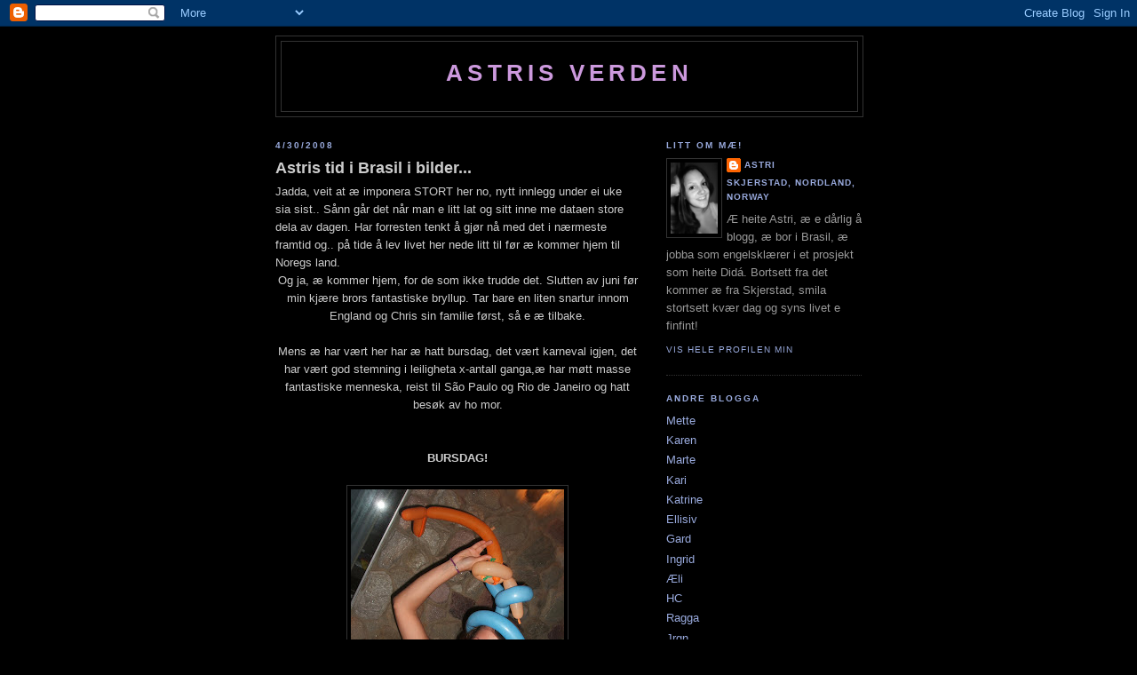

--- FILE ---
content_type: text/html; charset=UTF-8
request_url: https://astrigryt.blogspot.com/
body_size: 22080
content:
<!DOCTYPE html>
<html dir='ltr'>
<head>
<link href='https://www.blogger.com/static/v1/widgets/2944754296-widget_css_bundle.css' rel='stylesheet' type='text/css'/>
<meta content='text/html; charset=UTF-8' http-equiv='Content-Type'/>
<meta content='blogger' name='generator'/>
<link href='https://astrigryt.blogspot.com/favicon.ico' rel='icon' type='image/x-icon'/>
<link href='http://astrigryt.blogspot.com/' rel='canonical'/>
<link rel="alternate" type="application/atom+xml" title="Astris verden - Atom" href="https://astrigryt.blogspot.com/feeds/posts/default" />
<link rel="alternate" type="application/rss+xml" title="Astris verden - RSS" href="https://astrigryt.blogspot.com/feeds/posts/default?alt=rss" />
<link rel="service.post" type="application/atom+xml" title="Astris verden - Atom" href="https://www.blogger.com/feeds/6890577739394342966/posts/default" />
<link rel="me" href="https://www.blogger.com/profile/06801816475931684122" />
<!--Can't find substitution for tag [blog.ieCssRetrofitLinks]-->
<meta content='http://astrigryt.blogspot.com/' property='og:url'/>
<meta content='Astris verden' property='og:title'/>
<meta content='' property='og:description'/>
<title>Astris verden</title>
<style id='page-skin-1' type='text/css'><!--
/*
-----------------------------------------------
Blogger Template Style
Name:     Minima Black
Date:     26 Feb 2004
Updated by: Blogger Team
----------------------------------------------- */
/* Use this with templates/template-twocol.html */
body {
background:#000000;
margin:0;
color:#cccccc;
font: x-small "Trebuchet MS", Trebuchet, Verdana, Sans-serif;
font-size/* */:/**/small;
font-size: /**/small;
text-align: center;
}
a:link {
color:#99aadd;
text-decoration:none;
}
a:visited {
color:#aa77aa;
text-decoration:none;
}
a:hover {
color:#cccccc;
text-decoration:underline;
}
a img {
border-width:0;
}
/* Header
-----------------------------------------------
*/
#header-wrapper {
width:660px;
margin:0 auto 10px;
border:1px solid #333333;
}
#header-inner {
background-position: center;
margin-left: auto;
margin-right: auto;
}
#header {
margin: 5px;
border: 1px solid #333333;
text-align: center;
color:#cc99dd;
}
#header h1 {
margin:5px 5px 0;
padding:15px 20px .25em;
line-height:1.2em;
text-transform:uppercase;
letter-spacing:.2em;
font: normal bold 200% 'Trebuchet MS',Trebuchet,Verdana,Sans-serif;
}
#header a {
color:#cc99dd;
text-decoration:none;
}
#header a:hover {
color:#cc99dd;
}
#header .description {
margin:0 5px 5px;
padding:0 20px 15px;
max-width:700px;
text-transform:uppercase;
letter-spacing:.2em;
line-height: 1.4em;
font: normal normal 78% 'Trebuchet MS', Trebuchet, Verdana, Sans-serif;
color: #777777;
}
#header img {
margin-left: auto;
margin-right: auto;
}
/* Outer-Wrapper
----------------------------------------------- */
#outer-wrapper {
width: 660px;
margin:0 auto;
padding:10px;
text-align:left;
font: normal normal 100% 'Trebuchet MS',Trebuchet,Verdana,Sans-serif;
}
#main-wrapper {
width: 410px;
float: left;
word-wrap: break-word; /* fix for long text breaking sidebar float in IE */
overflow: hidden;     /* fix for long non-text content breaking IE sidebar float */
}
#sidebar-wrapper {
width: 220px;
float: right;
word-wrap: break-word; /* fix for long text breaking sidebar float in IE */
overflow: hidden;     /* fix for long non-text content breaking IE sidebar float */
}
/* Headings
----------------------------------------------- */
h2 {
margin:1.5em 0 .75em;
font:normal bold 78% 'Trebuchet MS',Trebuchet,Arial,Verdana,Sans-serif;
line-height: 1.4em;
text-transform:uppercase;
letter-spacing:.2em;
color:#99aadd;
}
/* Posts
-----------------------------------------------
*/
h2.date-header {
margin:1.5em 0 .5em;
}
.post {
margin:.5em 0 1.5em;
border-bottom:1px dotted #333333;
padding-bottom:1.5em;
}
.post h3 {
margin:.25em 0 0;
padding:0 0 4px;
font-size:140%;
font-weight:normal;
line-height:1.4em;
color:#cccccc;
}
.post h3 a, .post h3 a:visited, .post h3 strong {
display:block;
text-decoration:none;
color:#cccccc;
font-weight:bold;
}
.post h3 strong, .post h3 a:hover {
color:#cccccc;
}
.post-body {
margin:0 0 .75em;
line-height:1.6em;
}
.post-body blockquote {
line-height:1.3em;
}
.post-footer {
margin: .75em 0;
color:#99aadd;
text-transform:uppercase;
letter-spacing:.1em;
font: normal normal 78% 'Trebuchet MS', Trebuchet, Arial, Verdana, Sans-serif;
line-height: 1.4em;
}
.comment-link {
margin-left:.6em;
}
.post img, table.tr-caption-container {
padding:4px;
border:1px solid #333333;
}
.tr-caption-container img {
border: none;
padding: 0;
}
.post blockquote {
margin:1em 20px;
}
.post blockquote p {
margin:.75em 0;
}
/* Comments
----------------------------------------------- */
#comments h4 {
margin:1em 0;
font-weight: bold;
line-height: 1.4em;
text-transform:uppercase;
letter-spacing:.2em;
color: #99aadd;
}
#comments-block {
margin:1em 0 1.5em;
line-height:1.6em;
}
#comments-block .comment-author {
margin:.5em 0;
}
#comments-block .comment-body {
margin:.25em 0 0;
}
#comments-block .comment-footer {
margin:-.25em 0 2em;
line-height: 1.4em;
text-transform:uppercase;
letter-spacing:.1em;
}
#comments-block .comment-body p {
margin:0 0 .75em;
}
.deleted-comment {
font-style:italic;
color:gray;
}
.feed-links {
clear: both;
line-height: 2.5em;
}
#blog-pager-newer-link {
float: left;
}
#blog-pager-older-link {
float: right;
}
#blog-pager {
text-align: center;
}
/* Sidebar Content
----------------------------------------------- */
.sidebar {
color: #999999;
line-height: 1.5em;
}
.sidebar ul {
list-style:none;
margin:0 0 0;
padding:0 0 0;
}
.sidebar li {
margin:0;
padding-top:0;
padding-right:0;
padding-bottom:.25em;
padding-left:15px;
text-indent:-15px;
line-height:1.5em;
}
.sidebar .widget, .main .widget {
border-bottom:1px dotted #333333;
margin:0 0 1.5em;
padding:0 0 1.5em;
}
.main .Blog {
border-bottom-width: 0;
}
/* Profile
----------------------------------------------- */
.profile-img {
float: left;
margin-top: 0;
margin-right: 5px;
margin-bottom: 5px;
margin-left: 0;
padding: 4px;
border: 1px solid #333333;
}
.profile-data {
margin:0;
text-transform:uppercase;
letter-spacing:.1em;
font: normal normal 78% 'Trebuchet MS', Trebuchet, Arial, Verdana, Sans-serif;
color: #99aadd;
font-weight: bold;
line-height: 1.6em;
}
.profile-datablock {
margin:.5em 0 .5em;
}
.profile-textblock {
margin: 0.5em 0;
line-height: 1.6em;
}
.profile-link {
font: normal normal 78% 'Trebuchet MS', Trebuchet, Arial, Verdana, Sans-serif;
text-transform: uppercase;
letter-spacing: .1em;
}
/* Footer
----------------------------------------------- */
#footer {
width:660px;
clear:both;
margin:0 auto;
padding-top:15px;
line-height: 1.6em;
text-transform:uppercase;
letter-spacing:.1em;
text-align: center;
}

--></style>
<link href='https://www.blogger.com/dyn-css/authorization.css?targetBlogID=6890577739394342966&amp;zx=94ef2334-0fb6-41bc-95c4-07f1005d4aa4' media='none' onload='if(media!=&#39;all&#39;)media=&#39;all&#39;' rel='stylesheet'/><noscript><link href='https://www.blogger.com/dyn-css/authorization.css?targetBlogID=6890577739394342966&amp;zx=94ef2334-0fb6-41bc-95c4-07f1005d4aa4' rel='stylesheet'/></noscript>
<meta name='google-adsense-platform-account' content='ca-host-pub-1556223355139109'/>
<meta name='google-adsense-platform-domain' content='blogspot.com'/>

</head>
<body>
<div class='navbar section' id='navbar'><div class='widget Navbar' data-version='1' id='Navbar1'><script type="text/javascript">
    function setAttributeOnload(object, attribute, val) {
      if(window.addEventListener) {
        window.addEventListener('load',
          function(){ object[attribute] = val; }, false);
      } else {
        window.attachEvent('onload', function(){ object[attribute] = val; });
      }
    }
  </script>
<div id="navbar-iframe-container"></div>
<script type="text/javascript" src="https://apis.google.com/js/platform.js"></script>
<script type="text/javascript">
      gapi.load("gapi.iframes:gapi.iframes.style.bubble", function() {
        if (gapi.iframes && gapi.iframes.getContext) {
          gapi.iframes.getContext().openChild({
              url: 'https://www.blogger.com/navbar/6890577739394342966?origin\x3dhttps://astrigryt.blogspot.com',
              where: document.getElementById("navbar-iframe-container"),
              id: "navbar-iframe"
          });
        }
      });
    </script><script type="text/javascript">
(function() {
var script = document.createElement('script');
script.type = 'text/javascript';
script.src = '//pagead2.googlesyndication.com/pagead/js/google_top_exp.js';
var head = document.getElementsByTagName('head')[0];
if (head) {
head.appendChild(script);
}})();
</script>
</div></div>
<div id='outer-wrapper'><div id='wrap2'>
<!-- skip links for text browsers -->
<span id='skiplinks' style='display:none;'>
<a href='#main'>skip to main </a> |
      <a href='#sidebar'>skip to sidebar</a>
</span>
<div id='header-wrapper'>
<div class='header section' id='header'><div class='widget Header' data-version='1' id='Header1'>
<div id='header-inner'>
<div class='titlewrapper'>
<h1 class='title'>
Astris verden
</h1>
</div>
<div class='descriptionwrapper'>
<p class='description'><span>
</span></p>
</div>
</div>
</div></div>
</div>
<div id='content-wrapper'>
<div id='crosscol-wrapper' style='text-align:center'>
<div class='crosscol no-items section' id='crosscol'></div>
</div>
<div id='main-wrapper'>
<div class='main section' id='main'><div class='widget Blog' data-version='1' id='Blog1'>
<div class='blog-posts hfeed'>

          <div class="date-outer">
        
<h2 class='date-header'><span>4/30/2008</span></h2>

          <div class="date-posts">
        
<div class='post-outer'>
<div class='post hentry uncustomized-post-template' itemprop='blogPost' itemscope='itemscope' itemtype='http://schema.org/BlogPosting'>
<meta content='https://blogger.googleusercontent.com/img/b/R29vZ2xl/AVvXsEjI6EAmQXtRKzqOB1r7DP71u6vjH9pqLow-ec1zHn9xSuM5aufa72NDPoS7Am1x-kKH4k02fTnB71qWiJaDjTBvKJ7nr__neu0Qfc7RZBqUQi2IEVGqUvrcgyfLieGOnkDxRJiEAXx-xA/s320/DSCF5414.JPG' itemprop='image_url'/>
<meta content='6890577739394342966' itemprop='blogId'/>
<meta content='2381567607687386455' itemprop='postId'/>
<a name='2381567607687386455'></a>
<h3 class='post-title entry-title' itemprop='name'>
<a href='https://astrigryt.blogspot.com/2008/04/astris-tid-i-brasil-i-bilder.html'>Astris tid i Brasil i bilder...</a>
</h3>
<div class='post-header'>
<div class='post-header-line-1'></div>
</div>
<div class='post-body entry-content' id='post-body-2381567607687386455' itemprop='description articleBody'>
Jadda, veit at æ imponera STORT her no, nytt innlegg under ei uke sia sist.. Sånn går det når man e litt lat og sitt inne me dataen store dela av dagen. Har forresten tenkt å gjør nå med det i nærmeste framtid og.. på tide å lev livet her nede litt til før æ kommer hjem til Noregs land.<br /><div style="text-align: center;">Og ja, æ kommer hjem, for de som ikke trudde det. Slutten av juni før min kjære brors fantastiske bryllup. Tar bare en liten snartur innom England og Chris sin familie først, så e æ tilbake.<br /><br />Mens æ har vært her har æ hatt bursdag, det vært karneval igjen, det har vært god stemning i leiligheta x-antall ganga,æ har møtt masse fantastiske menneska, reist til São Paulo og Rio de Janeiro og hatt besøk av ho mor.<br /><br /><br /><span style="font-weight: bold;">BURSDAG!<br /><br /></span><a href="https://blogger.googleusercontent.com/img/b/R29vZ2xl/AVvXsEjI6EAmQXtRKzqOB1r7DP71u6vjH9pqLow-ec1zHn9xSuM5aufa72NDPoS7Am1x-kKH4k02fTnB71qWiJaDjTBvKJ7nr__neu0Qfc7RZBqUQi2IEVGqUvrcgyfLieGOnkDxRJiEAXx-xA/s1600-h/DSCF5414.JPG" onblur="try {parent.deselectBloggerImageGracefully();} catch(e) {}"><img alt="" border="0" id="BLOGGER_PHOTO_ID_5195061744060209698" src="https://blogger.googleusercontent.com/img/b/R29vZ2xl/AVvXsEjI6EAmQXtRKzqOB1r7DP71u6vjH9pqLow-ec1zHn9xSuM5aufa72NDPoS7Am1x-kKH4k02fTnB71qWiJaDjTBvKJ7nr__neu0Qfc7RZBqUQi2IEVGqUvrcgyfLieGOnkDxRJiEAXx-xA/s320/DSCF5414.JPG" style="margin: 0px auto 10px; display: block; text-align: center; cursor: pointer;" /></a>Da æ kom hit og flytta inn me engelske folk fant æ ut at den 21. bursdagen visstnok e en big deal, veldig big deal. Så det blei bursdagsfest på balkongen me ballonghatta og selskapsleka. Meget minnerik dag!<br /><br /><br /><a href="https://blogger.googleusercontent.com/img/b/R29vZ2xl/AVvXsEjdIjrIYEo_eWFw0O8zH0sJzvxHPtZasHVnh1Bk9JM3jqmJEvvynkt1k77FdrpoMtZJJyL1yT99TXFly1Oh1-b25giOpK23-GdtSBjp6-3GUODL3YKHrZnwDeMAhUeilE__ReUJsYltYQ/s1600-h/DSCF5412.JPG" onblur="try {parent.deselectBloggerImageGracefully();} catch(e) {}"><img alt="" border="0" id="BLOGGER_PHOTO_ID_5195061752650144306" src="https://blogger.googleusercontent.com/img/b/R29vZ2xl/AVvXsEjdIjrIYEo_eWFw0O8zH0sJzvxHPtZasHVnh1Bk9JM3jqmJEvvynkt1k77FdrpoMtZJJyL1yT99TXFly1Oh1-b25giOpK23-GdtSBjp6-3GUODL3YKHrZnwDeMAhUeilE__ReUJsYltYQ/s320/DSCF5412.JPG" style="margin: 0px auto 10px; display: block; text-align: center; cursor: pointer; width: 238px; height: 179px;" /></a><a href="https://blogger.googleusercontent.com/img/b/R29vZ2xl/AVvXsEjT0iy02ZExtVg11GrbJMeH-UlY-07r-3wAan-Q_8mVhv2GOreVxkIJI3_6wpZp3olin8nGn0YEtdH1-2_fsaOHuQeXQMXf4vhYeF-7GZwNV78GHms575DOdMs_MZeIDTh0pmCV-mT_jA/s1600-h/DSCF5406.JPG" onblur="try {parent.deselectBloggerImageGracefully();} catch(e) {}"><img alt="" border="0" id="BLOGGER_PHOTO_ID_5195061761240078914" src="https://blogger.googleusercontent.com/img/b/R29vZ2xl/AVvXsEjT0iy02ZExtVg11GrbJMeH-UlY-07r-3wAan-Q_8mVhv2GOreVxkIJI3_6wpZp3olin8nGn0YEtdH1-2_fsaOHuQeXQMXf4vhYeF-7GZwNV78GHms575DOdMs_MZeIDTh0pmCV-mT_jA/s320/DSCF5406.JPG" style="margin: 0px auto 10px; display: block; text-align: center; cursor: pointer; width: 244px; height: 184px;" /></a></div><div style="text-align: center;"><br /><br />Åsså har æ fått mæ tattoo...ooo, beinharde Astri har tatt enda et steg i nålaskrekken og blitt stempla x-antall ganga me nål på et av de ondeste stedan på kroppen. ANKEL. Dokker ana ikke kor tynn huden e rundt det området... Værtfall hvis man har en smerteterskel lik min når det kommer til nåla...<br />Dette skjedde til og med på min bursdag...<br /><br /><a href="https://blogger.googleusercontent.com/img/b/R29vZ2xl/AVvXsEgUL-af-uOdNJgoqM29HZ-gIbGMkyPTSHECU8VWv3D9Q5nc_1XcRsz0Gyp_CnnyFUdgUUVLIPmSfLIp6VjG9kD8gNDNh4gyGyu-hCC7uHzE_zMnN5D3wLO_kFc4PIVs-fq64FKXu6rx_A/s1600-h/DSCF5438.JPG" onblur="try {parent.deselectBloggerImageGracefully();} catch(e) {}"><img alt="" border="0" id="BLOGGER_PHOTO_ID_5195068955310299810" src="https://blogger.googleusercontent.com/img/b/R29vZ2xl/AVvXsEgUL-af-uOdNJgoqM29HZ-gIbGMkyPTSHECU8VWv3D9Q5nc_1XcRsz0Gyp_CnnyFUdgUUVLIPmSfLIp6VjG9kD8gNDNh4gyGyu-hCC7uHzE_zMnN5D3wLO_kFc4PIVs-fq64FKXu6rx_A/s200/DSCF5438.JPG" style="margin: 0px auto 10px; display: block; text-align: center; cursor: pointer;" /></a><br /><a href="https://blogger.googleusercontent.com/img/b/R29vZ2xl/AVvXsEgB8iweGf-Db7E1pF0VSvirLQh222j1ibtp4aXIEbSagv_G53EQHGiT997-YaaMmFLhbEsC97mcBOG9iFOACgAmCHdEyHnedp7bKa0CiFqc-OptOorB2AhqSlIBwBlOUq4FAPyJzdCrsA/s1600-h/DSCF5442.JPG" onblur="try {parent.deselectBloggerImageGracefully();} catch(e) {}"><img alt="" border="0" id="BLOGGER_PHOTO_ID_5195066605963188866" src="https://blogger.googleusercontent.com/img/b/R29vZ2xl/AVvXsEgB8iweGf-Db7E1pF0VSvirLQh222j1ibtp4aXIEbSagv_G53EQHGiT997-YaaMmFLhbEsC97mcBOG9iFOACgAmCHdEyHnedp7bKa0CiFqc-OptOorB2AhqSlIBwBlOUq4FAPyJzdCrsA/s200/DSCF5442.JPG" style="margin: 0px auto 10px; display: block; text-align: center; cursor: pointer;" /></a><br /><a href="https://blogger.googleusercontent.com/img/b/R29vZ2xl/AVvXsEjb9K81UyoEvXWQ6MZj8KvDDAJmCqYUGvOwAbR21XZN5M1OA2jBr_4bh1xbKkaR7smEbcBE-E4VpSMRRrhN7Z_55cHhQuOiUa_t5KkfyXfVsxFrubjB6NJAAlrFrVf392_h_DrKjagnLw/s1600-h/DSCF5444.JPG" onblur="try {parent.deselectBloggerImageGracefully();} catch(e) {}"><img alt="" border="0" id="BLOGGER_PHOTO_ID_5195066610258156178" src="https://blogger.googleusercontent.com/img/b/R29vZ2xl/AVvXsEjb9K81UyoEvXWQ6MZj8KvDDAJmCqYUGvOwAbR21XZN5M1OA2jBr_4bh1xbKkaR7smEbcBE-E4VpSMRRrhN7Z_55cHhQuOiUa_t5KkfyXfVsxFrubjB6NJAAlrFrVf392_h_DrKjagnLw/s200/DSCF5444.JPG" style="margin: 0px auto 10px; display: block; text-align: center; cursor: pointer;" /></a>Jaaaaaaau!!<br /><br /><span style="font-weight: bold;">KARNEVAL!<br /><br /></span><a href="https://blogger.googleusercontent.com/img/b/R29vZ2xl/AVvXsEiDQAS_l5dbY2FoIhheO3o1UzJyjelkkdgneb-akJC9p6tSSj2BSZyITQedXAiP6LFmGvr_JzmaQfoPc3E0Cg4rWO-mxuuyexjxo5_0-6O3MLn-ty6DexMUoO5MJn-H6RimCFkMfFgE7w/s1600-h/DSCF5450.JPG" onblur="try {parent.deselectBloggerImageGracefully();} catch(e) {}"><img alt="" border="0" id="BLOGGER_PHOTO_ID_5195070295340096194" src="https://blogger.googleusercontent.com/img/b/R29vZ2xl/AVvXsEiDQAS_l5dbY2FoIhheO3o1UzJyjelkkdgneb-akJC9p6tSSj2BSZyITQedXAiP6LFmGvr_JzmaQfoPc3E0Cg4rWO-mxuuyexjxo5_0-6O3MLn-ty6DexMUoO5MJn-H6RimCFkMfFgE7w/s200/DSCF5450.JPG" style="margin: 0px auto 10px; display: block; text-align: center; cursor: pointer;" /></a><br /><a href="https://blogger.googleusercontent.com/img/b/R29vZ2xl/AVvXsEgNwAwBYC7Q_q2kSiKTINBd154pKgvCisXvkFlDNr6R1m5BCiDLRrhz-2OqzzK8c2y0UYgBznXGMUWtcu8qYqfsV0-p_xwo52nv9otl1vu4Nhw0w0vLybC6tix0j0NCW8ETmkgpVPs0Xw/s1600-h/DSCF5449.JPG" onblur="try {parent.deselectBloggerImageGracefully();} catch(e) {}"><img alt="" border="0" id="BLOGGER_PHOTO_ID_5195070286750161586" src="https://blogger.googleusercontent.com/img/b/R29vZ2xl/AVvXsEgNwAwBYC7Q_q2kSiKTINBd154pKgvCisXvkFlDNr6R1m5BCiDLRrhz-2OqzzK8c2y0UYgBznXGMUWtcu8qYqfsV0-p_xwo52nv9otl1vu4Nhw0w0vLybC6tix0j0NCW8ETmkgpVPs0Xw/s200/DSCF5449.JPG" style="margin: 0px auto 10px; display: block; text-align: center; cursor: pointer;" /></a><a href="https://blogger.googleusercontent.com/img/b/R29vZ2xl/AVvXsEh9b5LAgea4tN0vTRTAK48GRWa2XRWj82r3ENf0AJy6pDtvPUdyOIl0dyU_EPaxo9MT8GQ5BPwB5qii9-YV6BeNzxejTw2Jlo-GUqF8Nb2Q3atNjIEMU6qbZjpR-cQt9o9IlAnbxJgleQ/s1600-h/DSCF5457.JPG" onblur="try {parent.deselectBloggerImageGracefully();} catch(e) {}"><img alt="" border="0" id="BLOGGER_PHOTO_ID_5195070303930030802" src="https://blogger.googleusercontent.com/img/b/R29vZ2xl/AVvXsEh9b5LAgea4tN0vTRTAK48GRWa2XRWj82r3ENf0AJy6pDtvPUdyOIl0dyU_EPaxo9MT8GQ5BPwB5qii9-YV6BeNzxejTw2Jlo-GUqF8Nb2Q3atNjIEMU6qbZjpR-cQt9o9IlAnbxJgleQ/s200/DSCF5457.JPG" style="margin: 0px auto 10px; display: block; text-align: center; cursor: pointer;" /></a><br /><span style="font-weight: bold;">KARNEVALTID I LEILIGHETA!<br /><br /></span><a href="https://blogger.googleusercontent.com/img/b/R29vZ2xl/AVvXsEjSNUAQ88ahdbGW3_S6sUvC8yCz9Xxs3BiXJoQnAeuQz7_rCvUi8Nh2TUIr7GcH5pn6x9QRTzlzv1TuhUd4Vl37J1U3thtG-qG8EItQsM-sZRVZbpkQBBLUOlqiMSlYdyzN1Id-oFFYtA/s1600-h/DSCF5497.JPG" onblur="try {parent.deselectBloggerImageGracefully();} catch(e) {}"><img alt="" border="0" id="BLOGGER_PHOTO_ID_5195072434233809698" src="https://blogger.googleusercontent.com/img/b/R29vZ2xl/AVvXsEjSNUAQ88ahdbGW3_S6sUvC8yCz9Xxs3BiXJoQnAeuQz7_rCvUi8Nh2TUIr7GcH5pn6x9QRTzlzv1TuhUd4Vl37J1U3thtG-qG8EItQsM-sZRVZbpkQBBLUOlqiMSlYdyzN1Id-oFFYtA/s200/DSCF5497.JPG" style="margin: 0px auto 10px; display: block; text-align: center; cursor: pointer;" /></a><br /><a href="https://blogger.googleusercontent.com/img/b/R29vZ2xl/AVvXsEgxBICKfDanCP4dqIBx89-TEtDqCRLsINh5wyCEmBB_B8CrTyjaWIZE9Owb9z6ozEekedf4rgDX8H7Gayb5tlQm4Ig6-lhSWlBjwjpoV0iAuJuuICaip2DwTtSyH9tZt8Web8Jv4T0yng/s1600-h/DSCF5517.JPG" onblur="try {parent.deselectBloggerImageGracefully();} catch(e) {}"><img alt="" border="0" id="BLOGGER_PHOTO_ID_5195071785693747986" src="https://blogger.googleusercontent.com/img/b/R29vZ2xl/AVvXsEgxBICKfDanCP4dqIBx89-TEtDqCRLsINh5wyCEmBB_B8CrTyjaWIZE9Owb9z6ozEekedf4rgDX8H7Gayb5tlQm4Ig6-lhSWlBjwjpoV0iAuJuuICaip2DwTtSyH9tZt8Web8Jv4T0yng/s200/DSCF5517.JPG" style="margin: 0px auto 10px; display: block; text-align: center; cursor: pointer;" /></a><a href="https://blogger.googleusercontent.com/img/b/R29vZ2xl/AVvXsEjISxsffPmoLH4JR4D-Nl6tWl9l1W88F1UbBHPbGthjpeukunm9AYFG5M45qt2ZPIhVNj0Ew0POMu9uBfpK8mpNBkgnmwVO2b22n8O8KV29zeOasE01cPH9NrnuF4dDvKS6UzFSeIq7CA/s1600-h/DSCF5509.JPG" onblur="try {parent.deselectBloggerImageGracefully();} catch(e) {}"><img alt="" border="0" id="BLOGGER_PHOTO_ID_5195071777103813378" src="https://blogger.googleusercontent.com/img/b/R29vZ2xl/AVvXsEjISxsffPmoLH4JR4D-Nl6tWl9l1W88F1UbBHPbGthjpeukunm9AYFG5M45qt2ZPIhVNj0Ew0POMu9uBfpK8mpNBkgnmwVO2b22n8O8KV29zeOasE01cPH9NrnuF4dDvKS6UzFSeIq7CA/s200/DSCF5509.JPG" style="margin: 0px auto 10px; display: block; text-align: center; cursor: pointer;" /></a><a href="https://blogger.googleusercontent.com/img/b/R29vZ2xl/AVvXsEjIWmLH7Wvr5shrBgxivDZ8XG_1OYvuGp0XNqlv__jq0hCyRpBcTZHGpNu4rp2k0uJMEtXx1d82h0vkvYvkRUYHeojwOzp6IqvSgwUCXM8lXuRn-mXBAh-gRowNCJJED4ktckfmpoK00w/s1600-h/DSCF5504.JPG" onblur="try {parent.deselectBloggerImageGracefully();} catch(e) {}"><img alt="" border="0" id="BLOGGER_PHOTO_ID_5195071772808846066" src="https://blogger.googleusercontent.com/img/b/R29vZ2xl/AVvXsEjIWmLH7Wvr5shrBgxivDZ8XG_1OYvuGp0XNqlv__jq0hCyRpBcTZHGpNu4rp2k0uJMEtXx1d82h0vkvYvkRUYHeojwOzp6IqvSgwUCXM8lXuRn-mXBAh-gRowNCJJED4ktckfmpoK00w/s200/DSCF5504.JPG" style="margin: 0px auto 10px; display: block; text-align: center; cursor: pointer;" /></a><br /><span style="font-weight: bold;">SÃO PAULO OG RIO DE JANEIRO!<br /><br /></span><a href="https://blogger.googleusercontent.com/img/b/R29vZ2xl/AVvXsEjJGKfRxjo18eBqbw8bsayO4pDOy9lIeazj5wRt2WjHkXWJvqPeT32r91YO6oGzLlyQOGNKikLQaUXs4NEreuS2ua6P9bYJ_m5vpkOCbBIM_SuWlU_AvzuC6Rs0kPN0MgIlkwvswje0Bw/s1600-h/DSCF5718.JPG" onblur="try {parent.deselectBloggerImageGracefully();} catch(e) {}"><img alt="" border="0" id="BLOGGER_PHOTO_ID_5195077257482083122" src="https://blogger.googleusercontent.com/img/b/R29vZ2xl/AVvXsEjJGKfRxjo18eBqbw8bsayO4pDOy9lIeazj5wRt2WjHkXWJvqPeT32r91YO6oGzLlyQOGNKikLQaUXs4NEreuS2ua6P9bYJ_m5vpkOCbBIM_SuWlU_AvzuC6Rs0kPN0MgIlkwvswje0Bw/s200/DSCF5718.JPG" style="margin: 0px auto 10px; display: block; text-align: center; cursor: pointer;" /></a><br />Æ  og Max, min gode engelske kompis, la ut på langtur til São Paulo og Rio de Janerio i mars. Hadde to fantastisk artige uka, først bodde vi finfint hos en familie i São Paulo, møtte to fantastiske jenta fra Wales og fro de me i MAXTRI TOURS og Team High Fumf, heilt opp til Rio.<br /><br /><a href="https://blogger.googleusercontent.com/img/b/R29vZ2xl/AVvXsEhoaZgTX8bbKVZOuXma8bqu1vFnGwKdvnd6Zk1P-uPtYM8qwAbxtlIH0FoAeA3-Nf2aqzNX_jaXQfClHUs2a_wdERohV6PwLqECpXqyRWtijsMfyT1pfOsq5fd1kPCao1gbGcRRMR9HQg/s1600-h/DSCF5599.JPG" onblur="try {parent.deselectBloggerImageGracefully();} catch(e) {}"><img alt="" border="0" id="BLOGGER_PHOTO_ID_5195077300431756114" src="https://blogger.googleusercontent.com/img/b/R29vZ2xl/AVvXsEhoaZgTX8bbKVZOuXma8bqu1vFnGwKdvnd6Zk1P-uPtYM8qwAbxtlIH0FoAeA3-Nf2aqzNX_jaXQfClHUs2a_wdERohV6PwLqECpXqyRWtijsMfyT1pfOsq5fd1kPCao1gbGcRRMR9HQg/s200/DSCF5599.JPG" style="margin: 0px auto 10px; display: block; text-align: center; cursor: pointer;" /></a><br />Max og Chocito, den fantastisk puddelen (ja, det e faktisk mulig å møt en puddel me personlighet selv om det e sjeldent) til fam. Martins. <a href="https://blogger.googleusercontent.com/img/b/R29vZ2xl/AVvXsEgA1B2zArg9fRgfERZARiNDQObQJZcdN6CnIb9eUn_cWrLsyxcrgc1apf2naXhj2ghEcPg27m6JWlG1wcVpg9U3yLUpC0urYqc7Z2YxGcE8U8tTZtF4DrEMLhVMzGN73suj_4e1QZtELA/s1600-h/DSCF5618.JPG" onblur="try {parent.deselectBloggerImageGracefully();} catch(e) {}"><img alt="" border="0" id="BLOGGER_PHOTO_ID_5195077313316658018" src="https://blogger.googleusercontent.com/img/b/R29vZ2xl/AVvXsEgA1B2zArg9fRgfERZARiNDQObQJZcdN6CnIb9eUn_cWrLsyxcrgc1apf2naXhj2ghEcPg27m6JWlG1wcVpg9U3yLUpC0urYqc7Z2YxGcE8U8tTZtF4DrEMLhVMzGN73suj_4e1QZtELA/s200/DSCF5618.JPG" style="margin: 0px auto 10px; display: block; text-align: center; cursor: pointer;" /></a>Området der huset demmes e, omentrent en time fra São Paulo sentrum.<br /><br /><a href="https://blogger.googleusercontent.com/img/b/R29vZ2xl/AVvXsEjYYVHd1UNuBA1n6uG6hc_R9X2mSLEFcyRmfWYY467HEV62IF0iu8jdZHDgSp-QK5xu5Kfv879Jqg5zQf-9odpLM41LiOwBEebPxsUBtN5n7RU-Jz1ALeAJyxrmcMWUnv0tZNozzh1X1A/s1600-h/DSCF5640.JPG" onblur="try {parent.deselectBloggerImageGracefully();} catch(e) {}"><img alt="" border="0" id="BLOGGER_PHOTO_ID_5195077321906592626" src="https://blogger.googleusercontent.com/img/b/R29vZ2xl/AVvXsEjYYVHd1UNuBA1n6uG6hc_R9X2mSLEFcyRmfWYY467HEV62IF0iu8jdZHDgSp-QK5xu5Kfv879Jqg5zQf-9odpLM41LiOwBEebPxsUBtN5n7RU-Jz1ALeAJyxrmcMWUnv0tZNozzh1X1A/s200/DSCF5640.JPG" style="margin: 0px auto 10px; display: block; text-align: center; cursor: pointer;" /></a><a href="https://blogger.googleusercontent.com/img/b/R29vZ2xl/AVvXsEiiZJptVADkUjBBNLlApEPJ5wwQzP0peVoIrO_A4T8i4dDRmoAlMky6Zpit-A6Otwocpa-7Jh_TvME0w4oh8O8_lPEvZX2P50JBC-8sGzN6mE0Y6vshTuJtLpbKTAmw4oLjzPkwYc_uiw/s1600-h/DSCF5568.JPG" onblur="try {parent.deselectBloggerImageGracefully();} catch(e) {}"><img alt="" border="0" id="BLOGGER_PHOTO_ID_5195077266072017730" src="https://blogger.googleusercontent.com/img/b/R29vZ2xl/AVvXsEiiZJptVADkUjBBNLlApEPJ5wwQzP0peVoIrO_A4T8i4dDRmoAlMky6Zpit-A6Otwocpa-7Jh_TvME0w4oh8O8_lPEvZX2P50JBC-8sGzN6mE0Y6vshTuJtLpbKTAmw4oLjzPkwYc_uiw/s200/DSCF5568.JPG" style="margin: 0px auto 10px; display: block; text-align: center; cursor: pointer;" /></a>Syykt store São Paluo...<a href="https://blogger.googleusercontent.com/img/b/R29vZ2xl/AVvXsEguuniDoqAdZvqsSBwIGpoF5zLYXvvy_hrhZv3IZ-mOMgN8RuQA2Z9PVzzeoreEB6aAuPa1SWtlPAbxd0Gb51LnhajJGJVrruhgdEBVR2-j7uLMoZRkglAXKVKmwqZg0avfh9m9V2xVdA/s1600-h/DSCF5658.JPG" onblur="try {parent.deselectBloggerImageGracefully();} catch(e) {}"><img alt="" border="0" id="BLOGGER_PHOTO_ID_5195080483002522498" src="https://blogger.googleusercontent.com/img/b/R29vZ2xl/AVvXsEguuniDoqAdZvqsSBwIGpoF5zLYXvvy_hrhZv3IZ-mOMgN8RuQA2Z9PVzzeoreEB6aAuPa1SWtlPAbxd0Gb51LnhajJGJVrruhgdEBVR2-j7uLMoZRkglAXKVKmwqZg0avfh9m9V2xVdA/s200/DSCF5658.JPG" style="margin: 0px auto 10px; display: block; text-align: center; cursor: pointer;" /></a><br />...og så Rio...<br /><br /><a href="https://blogger.googleusercontent.com/img/b/R29vZ2xl/AVvXsEgILwTnTOSIt70k9LhFL1lcBM5PPiJTdm_tQshObUPRHugAHvw52_l1ccAk8wefI7kYUnfTwpMrqviJul0JvELdlgfrexhNTqXeH2kkK9oWjaPcCj2ye7ius_CzYaMwLNGBKJQ6chX4Yg/s1600-h/DSCF5678.JPG" onblur="try {parent.deselectBloggerImageGracefully();} catch(e) {}"><img alt="" border="0" id="BLOGGER_PHOTO_ID_5195080504477358994" src="https://blogger.googleusercontent.com/img/b/R29vZ2xl/AVvXsEgILwTnTOSIt70k9LhFL1lcBM5PPiJTdm_tQshObUPRHugAHvw52_l1ccAk8wefI7kYUnfTwpMrqviJul0JvELdlgfrexhNTqXeH2kkK9oWjaPcCj2ye7ius_CzYaMwLNGBKJQ6chX4Yg/s200/DSCF5678.JPG" style="margin: 0px auto 10px; display: block; text-align: center; cursor: pointer;" /></a><a href="https://blogger.googleusercontent.com/img/b/R29vZ2xl/AVvXsEhqMbAi7oJatL97EWm9LvALohBd9rJw2lxkRClPkksgOotQp_r16vArqm9fqcjsQX8utRPBhOJpG8jvDL854UqoSV0Y52L2B2fSX-4otIqrFNea8Pzr6KQOX0Zy3aYRGyvw3nBdMbkv6A/s1600-h/DSCF5705.JPG" onblur="try {parent.deselectBloggerImageGracefully();} catch(e) {}"><img alt="" border="0" id="BLOGGER_PHOTO_ID_5195080513067293602" src="https://blogger.googleusercontent.com/img/b/R29vZ2xl/AVvXsEhqMbAi7oJatL97EWm9LvALohBd9rJw2lxkRClPkksgOotQp_r16vArqm9fqcjsQX8utRPBhOJpG8jvDL854UqoSV0Y52L2B2fSX-4otIqrFNea8Pzr6KQOX0Zy3aYRGyvw3nBdMbkv6A/s200/DSCF5705.JPG" style="margin: 0px auto 10px; display: block; text-align: center; cursor: pointer;" /></a><a href="https://blogger.googleusercontent.com/img/b/R29vZ2xl/AVvXsEgmUk2exvwXXEcdqyLsi9Dqw3FeHW0tFHWWMRGcHE3GyWbDqIdosHMEAGzWOLYVCB21nu_EFgEQmAXOqQHQlYRYkmlJNc0UAV2jRXrTlyTfWR7RU0ZdBS43WuYRSlyIMQ5r_P1cg8NJ_Q/s1600-h/DSCF5693.JPG" onblur="try {parent.deselectBloggerImageGracefully();} catch(e) {}"><img alt="" border="0" id="BLOGGER_PHOTO_ID_5195080543132064690" src="https://blogger.googleusercontent.com/img/b/R29vZ2xl/AVvXsEgmUk2exvwXXEcdqyLsi9Dqw3FeHW0tFHWWMRGcHE3GyWbDqIdosHMEAGzWOLYVCB21nu_EFgEQmAXOqQHQlYRYkmlJNc0UAV2jRXrTlyTfWR7RU0ZdBS43WuYRSlyIMQ5r_P1cg8NJ_Q/s200/DSCF5693.JPG" style="margin: 0px auto 10px; display: block; text-align: center; cursor: pointer;" /></a><a href="https://blogger.googleusercontent.com/img/b/R29vZ2xl/AVvXsEhJR4QGneir4SAszZ-a4sGi9tP1jL9Jj88bOP66EcOCRq94_CEqp4OgecnLm7cP6YoLtSBD491sHgwf-Ds5XMRRFhKNYw_oRAg7vs84efQ7ele0Pa1N8_gyfIyzVM-lA-Oljnngm6EwHQ/s1600-h/DSCF5699.JPG" onblur="try {parent.deselectBloggerImageGracefully();} catch(e) {}"><img alt="" border="0" id="BLOGGER_PHOTO_ID_5195081629758790610" src="https://blogger.googleusercontent.com/img/b/R29vZ2xl/AVvXsEhJR4QGneir4SAszZ-a4sGi9tP1jL9Jj88bOP66EcOCRq94_CEqp4OgecnLm7cP6YoLtSBD491sHgwf-Ds5XMRRFhKNYw_oRAg7vs84efQ7ele0Pa1N8_gyfIyzVM-lA-Oljnngm6EwHQ/s200/DSCF5699.JPG" style="margin: 0px auto 10px; display: block; text-align: center; cursor: pointer;" /></a>Bussturen hjem va et heller spennanes kapittel som satt tålmodigheta på prøve. Blei lova 24 timer tur fra Rio til Salvador, men endte med 32 tima til slutt. For å forklar i korthet:<br /><ul style="text-align: left;"><li>Dårligste bussen æ har sett på lenge</li><li>Overfull</li><li>Konstant air condition som ikke gikk ann å skru av, har aldri i mitt liv frøse så mye, til slutt dekte vi oss med avispapir for å unngå sjelvinga. Lova, vi så ut som orntlige uteliggera. Og æ kan meld om at avispapir faktisk varma ganske bra. Eineste problemet e at det dett ned heile tida... Men så va nabodama så snill at ho gav oss et teppe så vi overlevde natta.</li></ul><a href="https://blogger.googleusercontent.com/img/b/R29vZ2xl/AVvXsEi5DEYzRUkQuFw5M5sPuDlziWCR5Kfs-ROSJVQhyphenhyphenSxwFhmiWCYAQTrBln4HlM-P3T5xS2gMvOB9C0AYhddUaWS7cntXegUvU3DHc5xfzSxilk0ics-wFGCUBrq3Qc0IobTsYmTeSW2dbg/s1600-h/DSCF5742.JPG" onblur="try {parent.deselectBloggerImageGracefully();} catch(e) {}"><img alt="" border="0" id="BLOGGER_PHOTO_ID_5195080556016966594" src="https://blogger.googleusercontent.com/img/b/R29vZ2xl/AVvXsEi5DEYzRUkQuFw5M5sPuDlziWCR5Kfs-ROSJVQhyphenhyphenSxwFhmiWCYAQTrBln4HlM-P3T5xS2gMvOB9C0AYhddUaWS7cntXegUvU3DHc5xfzSxilk0ics-wFGCUBrq3Qc0IobTsYmTeSW2dbg/s200/DSCF5742.JPG" style="margin: 0px auto 10px; display: block; text-align: center; cursor: pointer;" /></a><br />I tillegg va den så skitten på slutten at det va heilt forferdelig. Kom hjem me loppestikk (eller ka d no va...) over heile kroppen.<br />Men vi kom oss hjem!! Har aldri vært så gla for å kom hjem i heile mitt liv.<br /><br /><a href="https://blogger.googleusercontent.com/img/b/R29vZ2xl/AVvXsEgl9eLAIVJVZB8KNBB6Es2lLufKNkzJnD6F7sW7KuZAtmL3R87njhIcN2BY8vVUrSMbDSAaOMVlXjUldh2r15IDkTGaNIc-7zUwYSgj-gfLM1Sa8gIN8EQ1fWmtjkxmlzpTaWuwcTH7Ag/s1600-h/DSCF5745.JPG" onblur="try {parent.deselectBloggerImageGracefully();} catch(e) {}"><img alt="" border="0" id="BLOGGER_PHOTO_ID_5195081638348725218" src="https://blogger.googleusercontent.com/img/b/R29vZ2xl/AVvXsEgl9eLAIVJVZB8KNBB6Es2lLufKNkzJnD6F7sW7KuZAtmL3R87njhIcN2BY8vVUrSMbDSAaOMVlXjUldh2r15IDkTGaNIc-7zUwYSgj-gfLM1Sa8gIN8EQ1fWmtjkxmlzpTaWuwcTH7Ag/s200/DSCF5745.JPG" style="margin: 0px auto 10px; display: block; text-align: center; cursor: pointer;" /></a><br />Alt i alt, en meget vellykka ferie!<br /><br /><br /><br /><br />Ellers e livet fint, det e mange folk her store dela av tida, døran e alltid åpen!<br /><br />...og sola skinn...<br /><br /><a href="https://blogger.googleusercontent.com/img/b/R29vZ2xl/AVvXsEh3qSOV_XOFm3vq7u2e4Fbc54w7unKIhI6q_8aFMMFAFoZPaov4LfHAAwCOw6hMfykYERTtYSh_HRhqPwH5wU6BhmcoeZ79L0rai_SC31vhWMMxwRk-lzPLsmN8oNfHn7TZOANi2HpEug/s1600-h/Januar+%28109%29.JPG" onblur="try {parent.deselectBloggerImageGracefully();} catch(e) {}"><img alt="" border="0" id="BLOGGER_PHOTO_ID_5195085817351904242" src="https://blogger.googleusercontent.com/img/b/R29vZ2xl/AVvXsEh3qSOV_XOFm3vq7u2e4Fbc54w7unKIhI6q_8aFMMFAFoZPaov4LfHAAwCOw6hMfykYERTtYSh_HRhqPwH5wU6BhmcoeZ79L0rai_SC31vhWMMxwRk-lzPLsmN8oNfHn7TZOANi2HpEug/s200/Januar+%28109%29.JPG" style="margin: 0px auto 10px; display: block; text-align: center; cursor: pointer;" /></a><br /></div>
<div style='clear: both;'></div>
</div>
<div class='post-footer'>
<div class='post-footer-line post-footer-line-1'>
<span class='post-author vcard'>
Lagt inn av
<span class='fn' itemprop='author' itemscope='itemscope' itemtype='http://schema.org/Person'>
<meta content='https://www.blogger.com/profile/06801816475931684122' itemprop='url'/>
<a class='g-profile' href='https://www.blogger.com/profile/06801816475931684122' rel='author' title='author profile'>
<span itemprop='name'>Astri</span>
</a>
</span>
</span>
<span class='post-timestamp'>
kl.
<meta content='http://astrigryt.blogspot.com/2008/04/astris-tid-i-brasil-i-bilder.html' itemprop='url'/>
<a class='timestamp-link' href='https://astrigryt.blogspot.com/2008/04/astris-tid-i-brasil-i-bilder.html' rel='bookmark' title='permanent link'><abbr class='published' itemprop='datePublished' title='2008-04-30T16:20:00+01:00'>16:20</abbr></a>
</span>
<span class='post-comment-link'>
<a class='comment-link' href='https://www.blogger.com/comment/fullpage/post/6890577739394342966/2381567607687386455' onclick=''>
6 kommentarer:
  </a>
</span>
<span class='post-icons'>
<span class='item-control blog-admin pid-277721843'>
<a href='https://www.blogger.com/post-edit.g?blogID=6890577739394342966&postID=2381567607687386455&from=pencil' title='Rediger innlegg'>
<img alt='' class='icon-action' height='18' src='https://resources.blogblog.com/img/icon18_edit_allbkg.gif' width='18'/>
</a>
</span>
</span>
<div class='post-share-buttons goog-inline-block'>
</div>
</div>
<div class='post-footer-line post-footer-line-2'>
<span class='post-labels'>
</span>
</div>
<div class='post-footer-line post-footer-line-3'>
<span class='post-location'>
</span>
</div>
</div>
</div>
</div>

          </div></div>
        

          <div class="date-outer">
        
<h2 class='date-header'><span>4/24/2008</span></h2>

          <div class="date-posts">
        
<div class='post-outer'>
<div class='post hentry uncustomized-post-template' itemprop='blogPost' itemscope='itemscope' itemtype='http://schema.org/BlogPosting'>
<meta content='https://blogger.googleusercontent.com/img/b/R29vZ2xl/AVvXsEhrTRfi4iM8aQBr08EttnGdg9b4zbCQEEE2pZ6BNl6zTIVWdYsjUFxd_B5s9wsRF2Vz9vjRWCh1pbZ4xC2Yx0TxXrzCdDszQ_1fAkwETfrMkk0OSSd6ypzJrzcrRTJHWLouOcGxf-XLgA/s320/DSCN4117.JPG' itemprop='image_url'/>
<meta content='6890577739394342966' itemprop='blogId'/>
<meta content='3952030975759247252' itemprop='postId'/>
<a name='3952030975759247252'></a>
<h3 class='post-title entry-title' itemprop='name'>
<a href='https://astrigryt.blogspot.com/2008/04/joda-lev.html'>Joda, æ lev...</a>
</h3>
<div class='post-header'>
<div class='post-header-line-1'></div>
</div>
<div class='post-body entry-content' id='post-body-3952030975759247252' itemprop='description articleBody'>
<div style="text-align: center;"><a href="https://blogger.googleusercontent.com/img/b/R29vZ2xl/AVvXsEhrTRfi4iM8aQBr08EttnGdg9b4zbCQEEE2pZ6BNl6zTIVWdYsjUFxd_B5s9wsRF2Vz9vjRWCh1pbZ4xC2Yx0TxXrzCdDszQ_1fAkwETfrMkk0OSSd6ypzJrzcrRTJHWLouOcGxf-XLgA/s1600-h/DSCN4117.JPG" onblur="try {parent.deselectBloggerImageGracefully();} catch(e) {}"><img alt="" border="0" id="BLOGGER_PHOTO_ID_5192867316419664210" src="https://blogger.googleusercontent.com/img/b/R29vZ2xl/AVvXsEhrTRfi4iM8aQBr08EttnGdg9b4zbCQEEE2pZ6BNl6zTIVWdYsjUFxd_B5s9wsRF2Vz9vjRWCh1pbZ4xC2Yx0TxXrzCdDszQ_1fAkwETfrMkk0OSSd6ypzJrzcrRTJHWLouOcGxf-XLgA/s320/DSCN4117.JPG" style="margin: 0px auto 10px; display: block; text-align: center; cursor: pointer; width: 114px; height: 152px;" /></a><br />Okei, skal offesielt innrøm at æ e tidenes dårligste blogger.<br />Men her kommer ei lita oppdatering på ka æ egentli driv me.<br /><br />Sia januar har æ stort bare kosa mæ her i varme, vakre og fantastiske Salvador. Bor me 3/4 engelskmenn og en brasilianer: Dan, Ross, Chris, (Brendon no og da) og Murilo. De e topp, vi har det riktig så trivelig her i toppetasjeleiligheta i Rio Vermelho, nærmere bestemt Cardeal da Silva.<br />Skal riktignok ikke bo her så mye lengere, huset e solgt, så vi må flytt i slutten av mai.<br />Dette e linken til salgsannonsen, mange finfine bilda av huset, den fabelaktige balkongen og den fantastiske utsikta.<br /><br /><a href="http://www.pp-bahia.com/?property=Penthouse&amp;location=Rio%20Vermelho&amp;city=%20Salvador&amp;state=Bahia&amp;country=Brazil&amp;z=res&amp;z2=det&amp;pid=360" target="_blank">http://www.pp-bahia.com/<wbr>?property=Penth</a><a href="http://www.pp-bahia.com/?property=Penthouse&amp;location=Rio%20Vermelho&amp;city=%20Salvador&amp;state=Bahia&amp;country=Brazil&amp;z=res&amp;z2=det&amp;pid=360" target="_blank">o</a><a href="http://www.pp-bahia.com/?property=Penthouse&amp;location=Rio%20Vermelho&amp;city=%20Salvador&amp;state=Bahia&amp;country=Brazil&amp;z=res&amp;z2=det&amp;pid=360" target="_blank">use&amp;location<wbr>=Rio%20Vermelho&amp;city=%20Salvado<wbr>r&amp;state=Bahia&amp;country=Brazil&amp;z<wbr>=res&amp;z2=det&amp;pid=360</a><br /><br /><a href="https://blogger.googleusercontent.com/img/b/R29vZ2xl/AVvXsEgqkpXGmHNv5HvZ66g6-lyKMCIyFG2YXhU7q3TBDDN7CNgbM3iz0-kqEcWykhiRnFtb53YUzi4COTmzMEEam0mrRXosGeIMXNNebyXyC5i2Dq7hroMdFtH1BYWhV2S1YpomC3a_eFbmeA/s1600-h/DSCN4262.JPG" onblur="try {parent.deselectBloggerImageGracefully();} catch(e) {}"><img alt="" border="0" id="BLOGGER_PHOTO_ID_5192880532034034194" src="https://blogger.googleusercontent.com/img/b/R29vZ2xl/AVvXsEgqkpXGmHNv5HvZ66g6-lyKMCIyFG2YXhU7q3TBDDN7CNgbM3iz0-kqEcWykhiRnFtb53YUzi4COTmzMEEam0mrRXosGeIMXNNebyXyC5i2Dq7hroMdFtH1BYWhV2S1YpomC3a_eFbmeA/s320/DSCN4262.JPG" style="margin: 0px auto 10px; display: block; text-align: center; cursor: pointer;" /></a><br /><br />Har bl.a. vært karneval i februar, har skreve et reisebrev fra det som ligg ute på www.ungdomma.no. E i ferd me å skriv to reisebrev til, bl.a. om jobben æ har her.<br /><br />Jobba i et prosjekt som heite Didá som hold til i gamlebyen, Pelourinho. Hovedarktiviteten i prosjektet e ei trommegruppe for jenta, nokså likt Olodom. I tillegg til dette har de tilbud om endel gratiskurs, bl.a. dans, hiphop, musikk og engelsk. Æ jobba da der som engelsklærer for rundt ti unge jenta og voksne dama, nåkka som e innmarig arti og spennanes. Det e så mange fantastiske menneska der og de sett så innmarig stor pris på å lær. Jobba ilag me ei amrikansk jente som heite Trent som også e her for å gjør frivillig arbeid.<br />De har åpne øvelsa i gata utfor kvær tirsdag og tosdag. Det e fantastisk å se på, ikke bare spælla de tromma heilt fantastisk bra, men de har også koreograferte dansa som de dansa mens de spælla. Utrulig!<br /><br /><a href="https://blogger.googleusercontent.com/img/b/R29vZ2xl/AVvXsEhnR7Y-jXCyA6IUmV-whPGNi7l_qk9VkpBFt57x6r7IavgwFGuKxmoaQOcARmnDF8QQ83U0XfrqcXNpW2RPlO6ZSrNJMuggSQz9t3cSpXweIHTeaeNa22NSaKdv6mPSWVev-TnY4Wj8MA/s1600-h/DSCN4345.JPG" onblur="try {parent.deselectBloggerImageGracefully();} catch(e) {}"><img alt="" border="0" id="BLOGGER_PHOTO_ID_5192867355074369890" src="https://blogger.googleusercontent.com/img/b/R29vZ2xl/AVvXsEhnR7Y-jXCyA6IUmV-whPGNi7l_qk9VkpBFt57x6r7IavgwFGuKxmoaQOcARmnDF8QQ83U0XfrqcXNpW2RPlO6ZSrNJMuggSQz9t3cSpXweIHTeaeNa22NSaKdv6mPSWVev-TnY4Wj8MA/s320/DSCN4345.JPG" style="margin: 0px auto 10px; display: block; text-align: center; cursor: pointer;" /></a><a href="https://blogger.googleusercontent.com/img/b/R29vZ2xl/AVvXsEisNSrV3Evj2iGMdGIzQrPLolmkkdHc8Frg3r8sclEdTqzwwZpsTwxn37mJs5pw8ynkVLRhA1I1ILa12GzN8o8u9e8tJWbLGPXcxJjoNzBll2XqfynCDXGCYCtoEzqKiIzpYi6aPdK-GA/s1600-h/DSCN4359.JPG" onblur="try {parent.deselectBloggerImageGracefully();} catch(e) {}"><img alt="" border="0" id="BLOGGER_PHOTO_ID_5192867372254239090" src="https://blogger.googleusercontent.com/img/b/R29vZ2xl/AVvXsEisNSrV3Evj2iGMdGIzQrPLolmkkdHc8Frg3r8sclEdTqzwwZpsTwxn37mJs5pw8ynkVLRhA1I1ILa12GzN8o8u9e8tJWbLGPXcxJjoNzBll2XqfynCDXGCYCtoEzqKiIzpYi6aPdK-GA/s320/DSCN4359.JPG" style="margin: 0px auto 10px; display: block; text-align: center; cursor: pointer; width: 202px; height: 151px;" /></a>Et bilde av mæ og ei av studentan mine og et av trommisan i aksjon.<br /><br /><br /><br />Har hatt besøk av ho mor i to uka nettopp, ho reiste hjem i går. Har hatt veldig, veldig fine daga!! Utrulig arti å få vist fram fantastiske Salvador til nån hjemmefra.<br />Legg ut litt bilda fra ferien vårres...<br /><br /><a href="https://blogger.googleusercontent.com/img/b/R29vZ2xl/AVvXsEig_QS8sUKq3-MRE7QVpAiD3-wCzzCCzYjNubTLfpXmTTxmZHmYInm1O3TyCIQy_x543mZiJ4IBy4fLf3WoWe8bExLmsExAaqmOrU8icZ5-d_4w-bnU_BH0yS0DRW6kqwrxFQWDsiit0Q/s1600-h/DSCN4204.JPG" onblur="try {parent.deselectBloggerImageGracefully();} catch(e) {}"><img alt="" border="0" id="BLOGGER_PHOTO_ID_5192867406613977474" src="https://blogger.googleusercontent.com/img/b/R29vZ2xl/AVvXsEig_QS8sUKq3-MRE7QVpAiD3-wCzzCCzYjNubTLfpXmTTxmZHmYInm1O3TyCIQy_x543mZiJ4IBy4fLf3WoWe8bExLmsExAaqmOrU8icZ5-d_4w-bnU_BH0yS0DRW6kqwrxFQWDsiit0Q/s320/DSCN4204.JPG" style="margin: 0px auto 10px; display: block; text-align: center; cursor: pointer; width: 247px; height: 186px;" /></a><a href="https://blogger.googleusercontent.com/img/b/R29vZ2xl/AVvXsEi0hKLAt9h8NpQFoviTXD81CHL4PgZVV6TUC57iTE2QYH4JlgEj1LAH1XbTXedXbyM_fJsUsjjF7qaqd0WYRHHqw65nNxdBstC5rq8CPs1G3MafixyYzzCONkXnujDaEHWXiFwapFVmlg/s1600-h/DSCN4182.JPG" onblur="try {parent.deselectBloggerImageGracefully();} catch(e) {}"><img alt="" border="0" id="BLOGGER_PHOTO_ID_5192870872652585394" src="https://blogger.googleusercontent.com/img/b/R29vZ2xl/AVvXsEi0hKLAt9h8NpQFoviTXD81CHL4PgZVV6TUC57iTE2QYH4JlgEj1LAH1XbTXedXbyM_fJsUsjjF7qaqd0WYRHHqw65nNxdBstC5rq8CPs1G3MafixyYzzCONkXnujDaEHWXiFwapFVmlg/s320/DSCN4182.JPG" style="margin: 0px auto 10px; display: block; text-align: center; cursor: pointer;" /></a><a href="https://blogger.googleusercontent.com/img/b/R29vZ2xl/AVvXsEi3h42zsMicyYqewdO73ziMIC8d61UfVZ0mwOxkxjxbucyPS1O-s_0WYK1oaXdZLuEtk2R1SS0J5zgi-4rVUZvmgj9AJpg9abpvKrmY0upItiCk54G2hZxTlbABE5YSjlouIem9w3cU9g/s1600-h/DSCN4222.JPG" onblur="try {parent.deselectBloggerImageGracefully();} catch(e) {}"><img alt="" border="0" id="BLOGGER_PHOTO_ID_5192870881242520002" src="https://blogger.googleusercontent.com/img/b/R29vZ2xl/AVvXsEi3h42zsMicyYqewdO73ziMIC8d61UfVZ0mwOxkxjxbucyPS1O-s_0WYK1oaXdZLuEtk2R1SS0J5zgi-4rVUZvmgj9AJpg9abpvKrmY0upItiCk54G2hZxTlbABE5YSjlouIem9w3cU9g/s320/DSCN4222.JPG" style="margin: 0px auto 10px; display: block; text-align: center; cursor: pointer;" /></a><a href="https://blogger.googleusercontent.com/img/b/R29vZ2xl/AVvXsEgduXk8-gRtvjZhQG0stUyTRdRoF5KU73oPvPJiMiYmORunY4GhEP6VKbONEOAeGGxgcQCmViYBSfCdKN5RP3HsTea6eQCcYnZm74Kk_r8GRj-DiDAiBPbPpxwDjwyuqIWqsLyAb8ymDA/s1600-h/DSCN4139.JPG" onblur="try {parent.deselectBloggerImageGracefully();} catch(e) {}"><img alt="" border="0" id="BLOGGER_PHOTO_ID_5192870829702912402" src="https://blogger.googleusercontent.com/img/b/R29vZ2xl/AVvXsEgduXk8-gRtvjZhQG0stUyTRdRoF5KU73oPvPJiMiYmORunY4GhEP6VKbONEOAeGGxgcQCmViYBSfCdKN5RP3HsTea6eQCcYnZm74Kk_r8GRj-DiDAiBPbPpxwDjwyuqIWqsLyAb8ymDA/s320/DSCN4139.JPG" style="margin: 0px auto 10px; display: block; text-align: center; cursor: pointer;" /></a><a href="https://blogger.googleusercontent.com/img/b/R29vZ2xl/AVvXsEgTAEfesUbFeFG1Wi6MLYw8pxZRqkzkheV_hwQjIQYWpc0CtsWeU6c34BDz72KbxSAJ6Z_P9WF7UdOfGhtrdOQAPG8DUBrml-_-8XBPIqKfIiDFeUKXzf29ER-83giUA58xM2krJgGOvw/s1600-h/DSCN4351.JPG" onblur="try {parent.deselectBloggerImageGracefully();} catch(e) {}"><img alt="" border="0" id="BLOGGER_PHOTO_ID_5192870911307291090" src="https://blogger.googleusercontent.com/img/b/R29vZ2xl/AVvXsEgTAEfesUbFeFG1Wi6MLYw8pxZRqkzkheV_hwQjIQYWpc0CtsWeU6c34BDz72KbxSAJ6Z_P9WF7UdOfGhtrdOQAPG8DUBrml-_-8XBPIqKfIiDFeUKXzf29ER-83giUA58xM2krJgGOvw/s320/DSCN4351.JPG" style="margin: 0px auto 10px; display: block; text-align: center; cursor: pointer; width: 240px; height: 180px;" /></a><a href="https://blogger.googleusercontent.com/img/b/R29vZ2xl/AVvXsEjnoX4IOXXtXOxvLh1CybWow4kXh-zul-jI0hOka1U9KFpTq22vhJcAUT3cN7wj3TcJkS93IHgpa16Qo6y61klquT-HMm3Y6dAPL2VpsVtGL4dN0CUECsdUg4Txftop1t2zu3An2eixQg/s1600-h/DSCN4142.JPG" onblur="try {parent.deselectBloggerImageGracefully();} catch(e) {}"><img alt="" border="0" id="BLOGGER_PHOTO_ID_5192873634316556770" src="https://blogger.googleusercontent.com/img/b/R29vZ2xl/AVvXsEjnoX4IOXXtXOxvLh1CybWow4kXh-zul-jI0hOka1U9KFpTq22vhJcAUT3cN7wj3TcJkS93IHgpa16Qo6y61klquT-HMm3Y6dAPL2VpsVtGL4dN0CUECsdUg4Txftop1t2zu3An2eixQg/s320/DSCN4142.JPG" style="margin: 0px auto 10px; display: block; text-align: center; cursor: pointer;" /></a><a href="https://blogger.googleusercontent.com/img/b/R29vZ2xl/AVvXsEjl7kT6zLgB_EV075ZbZsmXgqK0C_j6R5iklJV01qtbuJHGg0KSGdhk491nRbOjokWN_vc_t8qrhA8FlEucOLbPQU0n44SnzN4J6ETucXs7d3D-kOKVmUvEsOMZwZj5IiWXYQ15n5n8oA/s1600-h/DSCN4369.JPG" onblur="try {parent.deselectBloggerImageGracefully();} catch(e) {}"><img alt="" border="0" id="BLOGGER_PHOTO_ID_5192876374505691634" src="https://blogger.googleusercontent.com/img/b/R29vZ2xl/AVvXsEjl7kT6zLgB_EV075ZbZsmXgqK0C_j6R5iklJV01qtbuJHGg0KSGdhk491nRbOjokWN_vc_t8qrhA8FlEucOLbPQU0n44SnzN4J6ETucXs7d3D-kOKVmUvEsOMZwZj5IiWXYQ15n5n8oA/s320/DSCN4369.JPG" style="margin: 0px auto 10px; display: block; text-align: center; cursor: pointer;" /></a>Chris, mæ, Dan, mamma og Brendon.<br /><br /><br /><br /><br />Ellers e livet fint, kosa mæ i sol og varme med gode venna.<br /><br /><a href="https://blogger.googleusercontent.com/img/b/R29vZ2xl/AVvXsEitmLat3jMMkSjISeuc8l1DkKmWJeDf5psHHe3syHMoT1maeNDlU39u9SHjyiKIM850Olzicmm0S8Nqdrs0hHoqpxAo7B5VZcZtvyO3gOO_-t59K2MO5vfLevpkrjjiOyzymqVF5Lcr6Q/s1600-h/facern.jpg" onblur="try {parent.deselectBloggerImageGracefully();} catch(e) {}"><img alt="" border="0" id="BLOGGER_PHOTO_ID_5192876404570462722" src="https://blogger.googleusercontent.com/img/b/R29vZ2xl/AVvXsEitmLat3jMMkSjISeuc8l1DkKmWJeDf5psHHe3syHMoT1maeNDlU39u9SHjyiKIM850Olzicmm0S8Nqdrs0hHoqpxAo7B5VZcZtvyO3gOO_-t59K2MO5vfLevpkrjjiOyzymqVF5Lcr6Q/s320/facern.jpg" style="margin: 0px auto 10px; display: block; text-align: center; cursor: pointer;" /></a><br /></div>
<div style='clear: both;'></div>
</div>
<div class='post-footer'>
<div class='post-footer-line post-footer-line-1'>
<span class='post-author vcard'>
Lagt inn av
<span class='fn' itemprop='author' itemscope='itemscope' itemtype='http://schema.org/Person'>
<meta content='https://www.blogger.com/profile/06801816475931684122' itemprop='url'/>
<a class='g-profile' href='https://www.blogger.com/profile/06801816475931684122' rel='author' title='author profile'>
<span itemprop='name'>Astri</span>
</a>
</span>
</span>
<span class='post-timestamp'>
kl.
<meta content='http://astrigryt.blogspot.com/2008/04/joda-lev.html' itemprop='url'/>
<a class='timestamp-link' href='https://astrigryt.blogspot.com/2008/04/joda-lev.html' rel='bookmark' title='permanent link'><abbr class='published' itemprop='datePublished' title='2008-04-24T13:44:00+01:00'>13:44</abbr></a>
</span>
<span class='post-comment-link'>
<a class='comment-link' href='https://www.blogger.com/comment/fullpage/post/6890577739394342966/3952030975759247252' onclick=''>
6 kommentarer:
  </a>
</span>
<span class='post-icons'>
<span class='item-control blog-admin pid-277721843'>
<a href='https://www.blogger.com/post-edit.g?blogID=6890577739394342966&postID=3952030975759247252&from=pencil' title='Rediger innlegg'>
<img alt='' class='icon-action' height='18' src='https://resources.blogblog.com/img/icon18_edit_allbkg.gif' width='18'/>
</a>
</span>
</span>
<div class='post-share-buttons goog-inline-block'>
</div>
</div>
<div class='post-footer-line post-footer-line-2'>
<span class='post-labels'>
</span>
</div>
<div class='post-footer-line post-footer-line-3'>
<span class='post-location'>
</span>
</div>
</div>
</div>
</div>

          </div></div>
        

          <div class="date-outer">
        
<h2 class='date-header'><span>1/16/2008</span></h2>

          <div class="date-posts">
        
<div class='post-outer'>
<div class='post hentry uncustomized-post-template' itemprop='blogPost' itemscope='itemscope' itemtype='http://schema.org/BlogPosting'>
<meta content='6890577739394342966' itemprop='blogId'/>
<meta content='7220555006707015187' itemprop='postId'/>
<a name='7220555006707015187'></a>
<h3 class='post-title entry-title' itemprop='name'>
<a href='https://astrigryt.blogspot.com/2008/01/salvadooooor.html'>Salvadooooor!!</a>
</h3>
<div class='post-header'>
<div class='post-header-line-1'></div>
</div>
<div class='post-body entry-content' id='post-body-7220555006707015187' itemprop='description articleBody'>
Tilbake, at last.<br />Har det sykt bra.<br /><br />Har tilbrakt de siste dagan med Linda, som har vaert her i jula, og som blei ei uke ekstra for aa heng med mae:) I tillegg har vi vaert med Max, en kompis av Ross som ae bor med. Han e paa besok her ca en mnd. til. Arti fyr:)<br /><br />I gaar va vi i Arembepe, en fantastisk hippielandsby en time herfra. Har vaert der en gang for, men denne gangen kontakta vi lokalbefolkninga, va ilag med de og fikk sett kordan de lev. Ingen elektrisitet, hus med palmegreina som tak og et liv uten antydning til stress. Menn med rastahaar nedfor rompa som sitt aa "lima" i skyggen av en palme og ser utover havet.<br />Fantastisk dag med masse inntrykk. Skal definitivt tilbake aa vaer ei helg.<br /><br />Ellers e leiligheta fantastisk. Den ligg paa toppen av ei stor blokk i bydelen Rio Vermelho, faktisk i 20 etg. Har utsikt over heile byen, ser soloppgangen paa den eine sida og solnedgangen paa den andre. Har et lite rom og et lite bad, med andre ord alt ae treng for aa ha det fint. Va godt aa see de tre guttan ae skal bo med og, bra folk.<br /><br />Bilda kommer seinere, forhaapentligvis ikke saa lenge til vi igjen har nett i leiligheta.<br /><br />AXÉ!!
<div style='clear: both;'></div>
</div>
<div class='post-footer'>
<div class='post-footer-line post-footer-line-1'>
<span class='post-author vcard'>
Lagt inn av
<span class='fn' itemprop='author' itemscope='itemscope' itemtype='http://schema.org/Person'>
<meta content='https://www.blogger.com/profile/06801816475931684122' itemprop='url'/>
<a class='g-profile' href='https://www.blogger.com/profile/06801816475931684122' rel='author' title='author profile'>
<span itemprop='name'>Astri</span>
</a>
</span>
</span>
<span class='post-timestamp'>
kl.
<meta content='http://astrigryt.blogspot.com/2008/01/salvadooooor.html' itemprop='url'/>
<a class='timestamp-link' href='https://astrigryt.blogspot.com/2008/01/salvadooooor.html' rel='bookmark' title='permanent link'><abbr class='published' itemprop='datePublished' title='2008-01-16T18:46:00+01:00'>18:46</abbr></a>
</span>
<span class='post-comment-link'>
<a class='comment-link' href='https://www.blogger.com/comment/fullpage/post/6890577739394342966/7220555006707015187' onclick=''>
8 kommentarer:
  </a>
</span>
<span class='post-icons'>
<span class='item-control blog-admin pid-277721843'>
<a href='https://www.blogger.com/post-edit.g?blogID=6890577739394342966&postID=7220555006707015187&from=pencil' title='Rediger innlegg'>
<img alt='' class='icon-action' height='18' src='https://resources.blogblog.com/img/icon18_edit_allbkg.gif' width='18'/>
</a>
</span>
</span>
<div class='post-share-buttons goog-inline-block'>
</div>
</div>
<div class='post-footer-line post-footer-line-2'>
<span class='post-labels'>
</span>
</div>
<div class='post-footer-line post-footer-line-3'>
<span class='post-location'>
</span>
</div>
</div>
</div>
</div>

          </div></div>
        

          <div class="date-outer">
        
<h2 class='date-header'><span>11/01/2007</span></h2>

          <div class="date-posts">
        
<div class='post-outer'>
<div class='post hentry uncustomized-post-template' itemprop='blogPost' itemscope='itemscope' itemtype='http://schema.org/BlogPosting'>
<meta content='https://blogger.googleusercontent.com/img/b/R29vZ2xl/AVvXsEigReK9Y_BmDjdyfheUxsS2x7kfLB22IWvKQdhstV21zwHldLsVheCrXDox-82mYAU855C9164J1m7KmhuDfV8ZqfIAhuNxiGZJ4HF4mOcKqf1THjG6WcbSXUVuPsy85psyywZOTZaj7A/s320/7.jpg' itemprop='image_url'/>
<meta content='6890577739394342966' itemprop='blogId'/>
<meta content='5875909491872046994' itemprop='postId'/>
<a name='5875909491872046994'></a>
<h3 class='post-title entry-title' itemprop='name'>
<a href='https://astrigryt.blogspot.com/2007/11/skjerstad.html'>Skjerstad</a>
</h3>
<div class='post-header'>
<div class='post-header-line-1'></div>
</div>
<div class='post-body entry-content' id='post-body-5875909491872046994' itemprop='description articleBody'>
<a href="https://blogger.googleusercontent.com/img/b/R29vZ2xl/AVvXsEigReK9Y_BmDjdyfheUxsS2x7kfLB22IWvKQdhstV21zwHldLsVheCrXDox-82mYAU855C9164J1m7KmhuDfV8ZqfIAhuNxiGZJ4HF4mOcKqf1THjG6WcbSXUVuPsy85psyywZOTZaj7A/s1600-h/7.jpg" onblur="try {parent.deselectBloggerImageGracefully();} catch(e) {}"><img alt="" border="0" id="BLOGGER_PHOTO_ID_5127857671187491442" src="https://blogger.googleusercontent.com/img/b/R29vZ2xl/AVvXsEigReK9Y_BmDjdyfheUxsS2x7kfLB22IWvKQdhstV21zwHldLsVheCrXDox-82mYAU855C9164J1m7KmhuDfV8ZqfIAhuNxiGZJ4HF4mOcKqf1THjG6WcbSXUVuPsy85psyywZOTZaj7A/s320/7.jpg" style="margin: 0px auto 10px; display: block; text-align: center; cursor: pointer;" /></a><br /><br />Det e kanskje på tide med et lite livstegn igjen.<br />Æ e hjæmme på vakre Skjerstad igjen. Jobba, syng, trena og kosa mæ.<br />Har nettopp hatt konsert med Breivik sangerlag, altså koret æ syng i, og Ola Bremnes med band. Fantastisk opplevelse på alle måta. D e godt å stå i et kor å kjenn at gåsehuden kommer smyganes.<br />Hjemmetjenesten e også en vældi fin jobb å ha når man bor her hjemme. Fantasisk mange hyggelige gamle menneska som bor rundt om kring. Godt å kjenn at man gjør nåkka som e viktig for nån andre.<br /><br />Så reis æ altså bort igjen ganske snart. Skal tilbake til Salvador, Brasil 12. januar etter planen. Men tørr fortsatt ikke å tru HEILT på det, styra med visumsøknad og anna papirarbeid no.<br />Planen der nede e å bo med tre kompisa av mæ i ei visstnok fantastisk leilighet og jobb som lærer og instruktør for barn og unge som bor i favela, altså slum/ghetto. Utruli spennanes, gleda mæ stort.<br />Så, for de av dokker som bor i Oslo, så stikk æ innom en liten tur før æ fær, kommer den 10. januar etter planen.<br /><br />Håpa dokker alle har det bra!<br /><br />Axé amigos!
<div style='clear: both;'></div>
</div>
<div class='post-footer'>
<div class='post-footer-line post-footer-line-1'>
<span class='post-author vcard'>
Lagt inn av
<span class='fn' itemprop='author' itemscope='itemscope' itemtype='http://schema.org/Person'>
<meta content='https://www.blogger.com/profile/06801816475931684122' itemprop='url'/>
<a class='g-profile' href='https://www.blogger.com/profile/06801816475931684122' rel='author' title='author profile'>
<span itemprop='name'>Astri</span>
</a>
</span>
</span>
<span class='post-timestamp'>
kl.
<meta content='http://astrigryt.blogspot.com/2007/11/skjerstad.html' itemprop='url'/>
<a class='timestamp-link' href='https://astrigryt.blogspot.com/2007/11/skjerstad.html' rel='bookmark' title='permanent link'><abbr class='published' itemprop='datePublished' title='2007-11-01T13:58:00+01:00'>13:58</abbr></a>
</span>
<span class='post-comment-link'>
<a class='comment-link' href='https://www.blogger.com/comment/fullpage/post/6890577739394342966/5875909491872046994' onclick=''>
2 kommentarer:
  </a>
</span>
<span class='post-icons'>
<span class='item-control blog-admin pid-277721843'>
<a href='https://www.blogger.com/post-edit.g?blogID=6890577739394342966&postID=5875909491872046994&from=pencil' title='Rediger innlegg'>
<img alt='' class='icon-action' height='18' src='https://resources.blogblog.com/img/icon18_edit_allbkg.gif' width='18'/>
</a>
</span>
</span>
<div class='post-share-buttons goog-inline-block'>
</div>
</div>
<div class='post-footer-line post-footer-line-2'>
<span class='post-labels'>
</span>
</div>
<div class='post-footer-line post-footer-line-3'>
<span class='post-location'>
</span>
</div>
</div>
</div>
</div>

          </div></div>
        

          <div class="date-outer">
        
<h2 class='date-header'><span>4/10/2007</span></h2>

          <div class="date-posts">
        
<div class='post-outer'>
<div class='post hentry uncustomized-post-template' itemprop='blogPost' itemscope='itemscope' itemtype='http://schema.org/BlogPosting'>
<meta content='https://blogger.googleusercontent.com/img/b/R29vZ2xl/AVvXsEh9qze8S4TAvB64KqxWetYz-vmX7VtQbkBRpV6QMsm5SoAdwC3e4xVEsS7n0hY1alCHabPzvAOEAxcd-w3RDZlZb7S3P7EKcveUYgmPPCR0OuzCHsrYrvXemtB2fWTGtTTkHDbv2WE4JQ/s320/Chachoeira+(162).jpg' itemprop='image_url'/>
<meta content='6890577739394342966' itemprop='blogId'/>
<meta content='7381706651055645926' itemprop='postId'/>
<a name='7381706651055645926'></a>
<h3 class='post-title entry-title' itemprop='name'>
<a href='https://astrigryt.blogspot.com/2007/04/ei-spesiell-pske.html'>Ei spesiell påske</a>
</h3>
<div class='post-header'>
<div class='post-header-line-1'></div>
</div>
<div class='post-body entry-content' id='post-body-7381706651055645926' itemprop='description articleBody'>
<a href="https://blogger.googleusercontent.com/img/b/R29vZ2xl/AVvXsEh9qze8S4TAvB64KqxWetYz-vmX7VtQbkBRpV6QMsm5SoAdwC3e4xVEsS7n0hY1alCHabPzvAOEAxcd-w3RDZlZb7S3P7EKcveUYgmPPCR0OuzCHsrYrvXemtB2fWTGtTTkHDbv2WE4JQ/s1600-h/Chachoeira+(162).jpg"><img alt="" border="0" id="BLOGGER_PHOTO_ID_5051626314450569650" src="https://blogger.googleusercontent.com/img/b/R29vZ2xl/AVvXsEh9qze8S4TAvB64KqxWetYz-vmX7VtQbkBRpV6QMsm5SoAdwC3e4xVEsS7n0hY1alCHabPzvAOEAxcd-w3RDZlZb7S3P7EKcveUYgmPPCR0OuzCHsrYrvXemtB2fWTGtTTkHDbv2WE4JQ/s320/Chachoeira+(162).jpg" style="DISPLAY: block; MARGIN: 0px auto 10px; CURSOR: hand; TEXT-ALIGN: center" /></a><br /><div>I Cachoeira, en liten by to tima utfor Salvador, har vi tilbragt påska vårres. Det blei ei nokså intens og spennanes uke. Harfor det første gjennoført fotoeksamen, nåkka som i sæ sjøl va nokså spennanes og lærerikt. Bodde på et kloster som e gjort om til vertshus, utrulig nydelig og fredelig. Godt å kom sæ litt bort fra storbyen. Der va det sykt mange flaggermus som fløy i gangan, og ryktan ville ha det til at det spøka dær. Men vi så heldigvis ikke så mye til det...</div><br /><br /><div>Men det som va mæst spesielt va den religiøse delen av det hele. Æ har vært med på tre forskjellige påskefeiringa, både i den romersk-katolske kirka, i ei evangelisk-protestantisk kirke og i den afrikainspirerte religionen candomblè. I de to sistnevnte, som æ va med på iløpet av et døgn, fikk æ se x-antall menneska gå i transe. Det e rart når menneska rett forran dæ bærre dett ned rætt forran beinan dine og blir ligganes dær å rist, eller dansa rundt dæ i transe. Ganske spesielt, men en utrulig bra opplevelse. Anderledes. </div><br /><br /><div>I tillegg til dette har vi vært med på sirkus i byen. Brasiliansk sirkus e endel anderledes enn det æ har sett før. Men gøy va det, vi følte oss som små onga igjen. Vertfall heilt til den stakkars lille ponnyen kom på scena, blei piska rundt mens ungan skulle prøv å heng sæ rundt halsen hannes...stakkars liten. </div><br /><br /><br /><br /><p> </p><p><img alt="" border="0" id="BLOGGER_PHOTO_ID_5051632022462106050" src="https://blogger.googleusercontent.com/img/b/R29vZ2xl/AVvXsEjRU7LCiRWgblgrhfbjTeqKdKqC7lWBvP9IhT6UxefrW_omCa3FLkrUXD6r75r2C2wxesXfW8PB9GB0wj9jMjwhwdrqruA7dtEjjGZewnt9htTd10itOS7UoclgNZZqEUNUgw4MwZm7PA/s320/s591275513_260953_26%5B1%5D.jpg" style="DISPLAY: block; MARGIN: 0px auto 10px; CURSOR: hand; TEXT-ALIGN: center" /><img alt="" border="0" id="BLOGGER_PHOTO_ID_5051632031052040658" src="https://blogger.googleusercontent.com/img/b/R29vZ2xl/AVvXsEg4XWhi_hKGlaQH0cnLUxJSyHmNfEe4JPc2F4wzFx00c4gfKatcZAIycF-TebMw_p6q2RQlimgMw11rHyaAO-KAGVciSkLl2XZXGWWGEkc-FEOj9MNzmlG-IxtfxKC2HB1sCDR140JaSg/s320/n591275513_260948_8487%5B1%5D.jpg" style="DISPLAY: block; MARGIN: 0px auto 10px; CURSOR: hand; TEXT-ALIGN: center" /><br />En av de første dagan va æ og et par jenta på båttur nedover elva som renn gjennom byen. Fantastisk digg. (Linda sine bilda)</p><br /><br /><img alt="" border="0" id="BLOGGER_PHOTO_ID_5051632074001713634" src="https://blogger.googleusercontent.com/img/b/R29vZ2xl/AVvXsEjGI82qT1pK-nxZDaXPQO-us-2oisbj147-IaIT205B6-TRObOnDjebDJTCuqmRCP-d9GlOIsCVVXTsBMgCfdIeYM8tmJkvEyw80R6mYGZXuKzIMvHzlsj-enD1AU8KyV-Sml6ESK8cNQ/s320/Bilde+209.jpg" style="DISPLAY: block; MARGIN: 0px auto 10px; CURSOR: hand; TEXT-ALIGN: center" /><img alt="" border="0" id="BLOGGER_PHOTO_ID_5051632108361452018" src="https://blogger.googleusercontent.com/img/b/R29vZ2xl/AVvXsEiEMlruk62VZEZcAJSlsW1KJEdHMfG5AlVVXusZQH-mFAqPGmTbzk9Y0n4nCvAKBKv_7Dzg4eBFOFRf84Jui6-HloZvMQls9XmJtuffq9w2cRi3cetglWLen1y_VhawhfLWOl8U9UkvAQ/s320/Bilde+230.jpg" style="DISPLAY: block; MARGIN: 0px auto 10px; CURSOR: hand; TEXT-ALIGN: center" /><br />Disse bildan e av nån unga som va me på en tur æ gikk me ho Joseline, dama æ tokk bilda av til eksamen. To av de ungan hennes. De leka og kosa sæ i en liten bekk.<br /><br /><br /><br /><div align="center"><strong>Eksamen</strong></div><br /><div>Bildan under e de bildan æ har levert inn til fotoeksamen. Fulgte ei dame som heite Joseline Jò som e vældi aktiv i den evangelisk-protestantiske menigheta som æ skreiv litt om tidligere. Ho e ei fantastisk dame, men vanskelig å ta bilda av fordi ho e ganske sjenert. Blei godt kjent me ho etterhvert, nåkka som gjorde at æ kom vældi tett inn på ho, selv når ho deltok på møtet.</div><br /><div>Bildan følg hennes påskeforberedelsa. Ho jobba mye frivillig for kirka, vaska, laga mat osv. Her vaska ho i elva rett ovenfor huset hennes. Påska e ei vældig viktig høytid for ho. De tre første bildan e fra forberedelsan, de to siste e fra langfredagsmøtet som æ va så heldig at æ fikk vær med på. Ganske anderledes enn den katolske kirka der dette e den triste dagen til ettertanke. Her va hendern løfta og lovsangen ble songe med stor innlevelse.<br /><br /></div><div><a href="https://blogger.googleusercontent.com/img/b/R29vZ2xl/AVvXsEhsWGFy8TSvikt3JyF_nNscSQczdw43PWdCh1cKBBsyIEupsP5rWg02OvjsvUcTDbF6iJgGuHaJb1t5frrg3nbjEo5V465jhv-YgNWn4qfO-Nx8lKsmVpYWRKQniQjTCKiZYijxFzbiHg/s1600-h/Kandidatnummer+100+-+1.jpg.jpg"><img alt="" border="0" id="BLOGGER_PHOTO_ID_5051613824685672866" src="https://blogger.googleusercontent.com/img/b/R29vZ2xl/AVvXsEhsWGFy8TSvikt3JyF_nNscSQczdw43PWdCh1cKBBsyIEupsP5rWg02OvjsvUcTDbF6iJgGuHaJb1t5frrg3nbjEo5V465jhv-YgNWn4qfO-Nx8lKsmVpYWRKQniQjTCKiZYijxFzbiHg/s320/Kandidatnummer+100+-+1.jpg.jpg" style="DISPLAY: block; MARGIN: 0px auto 10px; CURSOR: hand; TEXT-ALIGN: center" /></a> <img alt="" border="0" id="BLOGGER_PHOTO_ID_5051613820390705554" src="https://blogger.googleusercontent.com/img/b/R29vZ2xl/AVvXsEjUyau3g7QI6vISuZyt52M8vY-aVeAKf-8HrETregMxUiHy2bFYY-cUoHRf44SsG9vnAhhT2GTPxOjpNTSIBU-ufC9Ob7KGo9UXj4GSLA0SXNgHtikWwWT6SbTCzZ3hFD5H_PW6C1Z1Xg/s320/Kandidatnummer+100+-+2.jpg.jpg" style="DISPLAY: block; MARGIN: 0px auto 10px; CURSOR: hand; TEXT-ALIGN: center" /><img alt="" border="0" id="BLOGGER_PHOTO_ID_5051613811800770946" src="https://blogger.googleusercontent.com/img/b/R29vZ2xl/AVvXsEh5O9Cy2_Onuj2jin1eZaiJfWYvRyWM-shnHFNrppRQ1CkyxSj2M_JsHDM9CzMVEkI5CU_eqy9QiabFoabyASeYLGb4n3v_yEU58qUcV7E2WenBqGiPXb-Agcr1_5eM1TBQxuR2orczxQ/s320/Kandidatnummer+100+-+3.jpg.jpg" style="DISPLAY: block; MARGIN: 0px auto 10px; CURSOR: hand; TEXT-ALIGN: center" /><img alt="" border="0" id="BLOGGER_PHOTO_ID_5051613803210836338" src="https://blogger.googleusercontent.com/img/b/R29vZ2xl/AVvXsEj2qc-xkuZZ4mQNe4Ubd7KmgyFeM1HXY5gFtzoru_oTRAtgr2L_I4If7h-MV-w1q8u2rQuHf1zg_m_CiiVx6jE7thTN1cSsSgETh3euvE0B4lsTgkCA5O-SbAB4E2h2JlHVoOXsR2yviw/s320/Kandidatnummer+100+-+4.jpg.jpg" style="DISPLAY: block; MARGIN: 0px auto 10px; CURSOR: hand; TEXT-ALIGN: center" /><br /><br /><br /><div><a href="https://blogger.googleusercontent.com/img/b/R29vZ2xl/AVvXsEjWatEg0LrBviDaL4h3ulIcRfBFIOvfCsVJ5MvO9_u0Blc7lS1et9xk4xVdB8yFAdu_eCjx_umD6J5Vwv8Vlxde7FgpjWbswYVs-S5knPiev5KxH1WvYzSOEtaHFgsmPLeaHEWhuPTmEw/s1600-h/Kandidatnummer+100+-+5.jpg.jpg"><img alt="" border="0" id="BLOGGER_PHOTO_ID_5051611681496992098" src="https://blogger.googleusercontent.com/img/b/R29vZ2xl/AVvXsEjWatEg0LrBviDaL4h3ulIcRfBFIOvfCsVJ5MvO9_u0Blc7lS1et9xk4xVdB8yFAdu_eCjx_umD6J5Vwv8Vlxde7FgpjWbswYVs-S5knPiev5KxH1WvYzSOEtaHFgsmPLeaHEWhuPTmEw/s320/Kandidatnummer+100+-+5.jpg.jpg" style="DISPLAY: block; MARGIN: 0px auto 10px; CURSOR: hand; TEXT-ALIGN: center" /></a><br /><br /><br /><br /><div></div></div></div>
<div style='clear: both;'></div>
</div>
<div class='post-footer'>
<div class='post-footer-line post-footer-line-1'>
<span class='post-author vcard'>
Lagt inn av
<span class='fn' itemprop='author' itemscope='itemscope' itemtype='http://schema.org/Person'>
<meta content='https://www.blogger.com/profile/06801816475931684122' itemprop='url'/>
<a class='g-profile' href='https://www.blogger.com/profile/06801816475931684122' rel='author' title='author profile'>
<span itemprop='name'>Astri</span>
</a>
</span>
</span>
<span class='post-timestamp'>
kl.
<meta content='http://astrigryt.blogspot.com/2007/04/ei-spesiell-pske.html' itemprop='url'/>
<a class='timestamp-link' href='https://astrigryt.blogspot.com/2007/04/ei-spesiell-pske.html' rel='bookmark' title='permanent link'><abbr class='published' itemprop='datePublished' title='2007-04-10T02:47:00+01:00'>02:47</abbr></a>
</span>
<span class='post-comment-link'>
<a class='comment-link' href='https://www.blogger.com/comment/fullpage/post/6890577739394342966/7381706651055645926' onclick=''>
10 kommentarer:
  </a>
</span>
<span class='post-icons'>
<span class='item-control blog-admin pid-277721843'>
<a href='https://www.blogger.com/post-edit.g?blogID=6890577739394342966&postID=7381706651055645926&from=pencil' title='Rediger innlegg'>
<img alt='' class='icon-action' height='18' src='https://resources.blogblog.com/img/icon18_edit_allbkg.gif' width='18'/>
</a>
</span>
</span>
<div class='post-share-buttons goog-inline-block'>
</div>
</div>
<div class='post-footer-line post-footer-line-2'>
<span class='post-labels'>
</span>
</div>
<div class='post-footer-line post-footer-line-3'>
<span class='post-location'>
</span>
</div>
</div>
</div>
</div>

          </div></div>
        

          <div class="date-outer">
        
<h2 class='date-header'><span>3/25/2007</span></h2>

          <div class="date-posts">
        
<div class='post-outer'>
<div class='post hentry uncustomized-post-template' itemprop='blogPost' itemscope='itemscope' itemtype='http://schema.org/BlogPosting'>
<meta content='https://blogger.googleusercontent.com/img/b/R29vZ2xl/AVvXsEiISol28cw52Aj8f_z7P3droQOEdvW5l_QvH96edCrYdz296SjHNUlIaGIcWeJRkGk_3FGoNnldjrcgy5LhOix3L96IDkKz3qrGvE6dlQ9RfXVsju4v5hOCQGwgMz8zeTPBAeGgTVWYMQ/s320/Bilde+1.jpg' itemprop='image_url'/>
<meta content='6890577739394342966' itemprop='blogId'/>
<meta content='7817269520294733237' itemprop='postId'/>
<a name='7817269520294733237'></a>
<h3 class='post-title entry-title' itemprop='name'>
<a href='https://astrigryt.blogspot.com/2007/03/livet-i-salvador.html'>Livet i Salvador</a>
</h3>
<div class='post-header'>
<div class='post-header-line-1'></div>
</div>
<div class='post-body entry-content' id='post-body-7817269520294733237' itemprop='description articleBody'>
<div><div><div><br /> </div><div align="center">Thiago<br /></div><br /><div align="center">Har laga en bildereportasje om en gutt fra Savador som heite Thiago som skata og boksa. Utfordranes å skule føll en person som ikke snakka nåkka engelsk en heil dag. Særlig sia portugisisken min e ikke heilt på topp enda. Æ og Kamilla va me han rundt store dela av Salvador, va til og med hjæmme hos han spiste middag.<br />Han e vældi dyktig, da vi kom inn på skateparken lyste øyan til ungan opp. Ser på mange av bildan kor stort forbilde han e for de.<br /><br /></div><div><div align="center"><a href="https://blogger.googleusercontent.com/img/b/R29vZ2xl/AVvXsEiISol28cw52Aj8f_z7P3droQOEdvW5l_QvH96edCrYdz296SjHNUlIaGIcWeJRkGk_3FGoNnldjrcgy5LhOix3L96IDkKz3qrGvE6dlQ9RfXVsju4v5hOCQGwgMz8zeTPBAeGgTVWYMQ/s1600-h/Bilde+1.jpg"><img alt="" border="0" id="BLOGGER_PHOTO_ID_5045922179341925602" src="https://blogger.googleusercontent.com/img/b/R29vZ2xl/AVvXsEiISol28cw52Aj8f_z7P3droQOEdvW5l_QvH96edCrYdz296SjHNUlIaGIcWeJRkGk_3FGoNnldjrcgy5LhOix3L96IDkKz3qrGvE6dlQ9RfXVsju4v5hOCQGwgMz8zeTPBAeGgTVWYMQ/s320/Bilde+1.jpg" style="DISPLAY: block; MARGIN: 0px auto 10px; CURSOR: hand; TEXT-ALIGN: center" /></a> <img alt="" border="0" id="BLOGGER_PHOTO_ID_5045923802839563522" src="https://blogger.googleusercontent.com/img/b/R29vZ2xl/AVvXsEgvm0z3xH5dlmBk3QjVK5wYCfhW90aYCSrxW8MhvMcnDCq3jmRTzqIQlGOFXz4BnMYYY0a2d5mSztdehn2qcIKnVOj53Lv9qtQ3l_Bt-g6207IFHYerfBUfPMiM_xq00MqngM1eqtJN-g/s320/Bilde+3.jpg" style="DISPLAY: block; MARGIN: 0px auto 10px; CURSOR: hand; TEXT-ALIGN: center" /><img alt="" border="0" id="BLOGGER_PHOTO_ID_5045924399840017682" src="https://blogger.googleusercontent.com/img/b/R29vZ2xl/AVvXsEgNAmEzbkkB6HHTH9rqf3ocPCs4whVnc_O3YCXjeRKHF5Vgsgf9VPcPKfQJV9FD2as48yBm4hm0XOqsOXeY-jTx4BEWq5g5ByLwLh0M9bktbe0_j_4v3hZpoiXJ8gTt2275OMUXk4HofQ/s320/Bilde+4.jpg" style="DISPLAY: block; MARGIN: 0px auto 10px; CURSOR: hand; TEXT-ALIGN: center" /><img alt="" border="0" id="BLOGGER_PHOTO_ID_5045925031200210210" src="https://blogger.googleusercontent.com/img/b/R29vZ2xl/AVvXsEjN_QPUHzSDVAx3z2fR_ZHVe9z073JBB37DO3KjqWgxSWrRRVztKcTbsLhEfvR1Q0Uf_Y9mL4RT1pbBYrwfioXdWePzGe_jSuyQEbGQ7YqS0faEP75FkEc6XxrALd0d7zx5rJj9gE522Q/s320/Bilde+5.jpg" style="DISPLAY: block; MARGIN: 0px auto 10px; CURSOR: hand; TEXT-ALIGN: center" /><img alt="" border="0" id="BLOGGER_PHOTO_ID_5045925559481187634" src="https://blogger.googleusercontent.com/img/b/R29vZ2xl/AVvXsEj1kW47hq9WC2JeIathC25cZlN5FyfxAOfhQUo913E66Pzg-XcYdsGmMA7UrCwmkIs8II89kev5ZdzJnQWGqkaOsPYVbtO4jFcz4ILZSy_mzb_MAW6cIF__BvbqhGTmB8Oaf-BhogWoFg/s320/Bilde+6.jpg" style="DISPLAY: block; MARGIN: 0px auto 10px; CURSOR: hand; TEXT-ALIGN: center" /><img alt="" border="0" id="BLOGGER_PHOTO_ID_5045926272445758786" src="https://blogger.googleusercontent.com/img/b/R29vZ2xl/AVvXsEh9_3OYxdPqQrPbE7-9mU3rvsdDLPoBSGmJd3fN70TBFfehyphenhyphenfigzfGHjQNvgOykvSXcx0e642BSs3aroJ9S8PyGmI4E86dh4MvCBZUoIzlHbD5YXQUbGCuGZDah72vps4VaEA3l2TQMyg/s320/Bilde+7.jpg" style="DISPLAY: block; MARGIN: 0px auto 10px; CURSOR: hand; TEXT-ALIGN: center" /><br />São Joaquim<br /></div></div><p align="center">Sør-Amerikas største marked (sies det) va en usedvanlig opplevelse for alle sansan. Må legg ut et par bilda derfra og.<br /></p><p align="center"><img alt="" border="0" id="BLOGGER_PHOTO_ID_5045928926735547730" src="https://blogger.googleusercontent.com/img/b/R29vZ2xl/AVvXsEi3dxEVP29__RWNASBz9IzSpK0s7Lqmrdw7LTM0aXH8TQNWVvY7BdjkftgK23_DNcxwJDAh_EfjWMvyJnEb4vLxdIfnHQFHZlzy6TdYIeMykL7X8YK6tS3KmN9ULILCMNTdzqeBW17qXg/s320/Redigert+1.jpg" style="DISPLAY: block; MARGIN: 0px auto 10px; CURSOR: hand; TEXT-ALIGN: center" /></p></div><img alt="" border="0" id="BLOGGER_PHOTO_ID_5045929953232731490" src="https://blogger.googleusercontent.com/img/b/R29vZ2xl/AVvXsEj2Y9hxZaXeGbw4qtEInUuExLysg8Ns053GFJiXyT1VZj8r787pvgDGQyH-YJNDdtsPzJOAD_YjRzgHo7K_rOcezMXENeHaeAoJyLKP2pjUbCeDN-lSqcbHcZV0pcaHzekLZGgHgKKbDQ/s320/Redigert+5.jpg" style="DISPLAY: block; MARGIN: 0px auto 10px; CURSOR: hand; TEXT-ALIGN: center" /></div><img alt="" border="0" id="BLOGGER_PHOTO_ID_5045930739211746674" src="https://blogger.googleusercontent.com/img/b/R29vZ2xl/AVvXsEg7wVOSQm82FU8pgqchwZQmbUYLFg5Hc3VghXzl7a9hSfCw5NY4m3P9am84mP-7jGH0yCu3Krw9dWS-jb2GHw8wlrkKryz9Wb3X7860yw6MzTJNcntt7-8zSCOLz9WL7wT5wSJOvVUA-w/s320/Redigert+3.jpg" style="DISPLAY: block; MARGIN: 0px auto 10px; CURSOR: hand; TEXT-ALIGN: center" /><br /><img alt="" border="0" id="BLOGGER_PHOTO_ID_5045931525190761858" src="https://blogger.googleusercontent.com/img/b/R29vZ2xl/AVvXsEjy3XUXzB62XBfnAlaRpCvUrfn_FhzH_WPxboN4NuxMLaH0w19f6w0ueY9yVcFMyjy8hmB3PinVmS28GCv951JHoK-rH9Q9gXKaCpX7o3KC5lJ39_gi810imOjamy9aFH54aZxqmSu-Eg/s320/Redigert+4.jpg" style="DISPLAY: block; MARGIN: 0px auto 10px; CURSOR: hand; TEXT-ALIGN: center" /><br /><img alt="" border="0" id="BLOGGER_PHOTO_ID_5045932285399973266" src="https://blogger.googleusercontent.com/img/b/R29vZ2xl/AVvXsEgn5OfazdBbWKclfIVhFwIcW01mIy1MdWbdPUWhDsS4ZoLnRdmh1gG6tWAmzQDO5FhVsGoryFhCsG4I6D9ZDWts7RMQSPvybUQr4fSnLV_zfoj2dQCj1DauSh1Q2R4S2fjVxixdT6PFbg/s320/Redigert+6.jpg" style="DISPLAY: block; MARGIN: 0px auto 10px; CURSOR: hand; TEXT-ALIGN: center" />
<div style='clear: both;'></div>
</div>
<div class='post-footer'>
<div class='post-footer-line post-footer-line-1'>
<span class='post-author vcard'>
Lagt inn av
<span class='fn' itemprop='author' itemscope='itemscope' itemtype='http://schema.org/Person'>
<meta content='https://www.blogger.com/profile/06801816475931684122' itemprop='url'/>
<a class='g-profile' href='https://www.blogger.com/profile/06801816475931684122' rel='author' title='author profile'>
<span itemprop='name'>Astri</span>
</a>
</span>
</span>
<span class='post-timestamp'>
kl.
<meta content='http://astrigryt.blogspot.com/2007/03/livet-i-salvador.html' itemprop='url'/>
<a class='timestamp-link' href='https://astrigryt.blogspot.com/2007/03/livet-i-salvador.html' rel='bookmark' title='permanent link'><abbr class='published' itemprop='datePublished' title='2007-03-25T18:49:00+01:00'>18:49</abbr></a>
</span>
<span class='post-comment-link'>
<a class='comment-link' href='https://www.blogger.com/comment/fullpage/post/6890577739394342966/7817269520294733237' onclick=''>
10 kommentarer:
  </a>
</span>
<span class='post-icons'>
<span class='item-control blog-admin pid-277721843'>
<a href='https://www.blogger.com/post-edit.g?blogID=6890577739394342966&postID=7817269520294733237&from=pencil' title='Rediger innlegg'>
<img alt='' class='icon-action' height='18' src='https://resources.blogblog.com/img/icon18_edit_allbkg.gif' width='18'/>
</a>
</span>
</span>
<div class='post-share-buttons goog-inline-block'>
</div>
</div>
<div class='post-footer-line post-footer-line-2'>
<span class='post-labels'>
</span>
</div>
<div class='post-footer-line post-footer-line-3'>
<span class='post-location'>
</span>
</div>
</div>
</div>
</div>

        </div></div>
      
</div>
<div class='blog-pager' id='blog-pager'>
<span id='blog-pager-older-link'>
<a class='blog-pager-older-link' href='https://astrigryt.blogspot.com/search?updated-max=2007-03-25T18:49:00%2B01:00&amp;max-results=7' id='Blog1_blog-pager-older-link' title='Eldre innlegg'>Eldre innlegg</a>
</span>
<a class='home-link' href='https://astrigryt.blogspot.com/'>Heim</a>
</div>
<div class='clear'></div>
<div class='blog-feeds'>
<div class='feed-links'>
Abonner på:
<a class='feed-link' href='https://astrigryt.blogspot.com/feeds/posts/default' target='_blank' type='application/atom+xml'>Kommentarer (Atom)</a>
</div>
</div>
</div></div>
</div>
<div id='sidebar-wrapper'>
<div class='sidebar section' id='sidebar'><div class='widget Profile' data-version='1' id='Profile1'>
<h2>Litt om mæ!</h2>
<div class='widget-content'>
<a href='https://www.blogger.com/profile/06801816475931684122'><img alt='Bildet mitt' class='profile-img' height='80' src='//blogger.googleusercontent.com/img/b/R29vZ2xl/AVvXsEhTKlRjfJ2P39NaFSrKswZMgKY0-GcwGC5TI-uc3fycq_zryoiVbN33GFP8NLzTVb1VmhOoTHeQ6ogKZiMKLT33XxYNq70NvuWiIGrxloFjLJBlvvO5uzn6aMtfpAGH/s200/IMG_0597.jpg' width='53'/></a>
<dl class='profile-datablock'>
<dt class='profile-data'>
<a class='profile-name-link g-profile' href='https://www.blogger.com/profile/06801816475931684122' rel='author' style='background-image: url(//www.blogger.com/img/logo-16.png);'>
Astri
</a>
</dt>
<dd class='profile-data'>Skjerstad, Nordland, Norway</dd>
<dd class='profile-textblock'>Æ heite Astri, æ e dårlig å blogg, æ bor i Brasil, æ jobba som engelsklærer i et prosjekt som heite Didá.
Bortsett fra det kommer æ fra Skjerstad, smila stortsett kvær dag og syns livet e finfint!</dd>
</dl>
<a class='profile-link' href='https://www.blogger.com/profile/06801816475931684122' rel='author'>Vis hele profilen min</a>
<div class='clear'></div>
</div>
</div><div class='widget LinkList' data-version='1' id='LinkList1'>
<h2>Andre blogga</h2>
<div class='widget-content'>
<ul>
<li><a href='http://www.mettesivertsen.blogspot.com/'>Mette</a></li>
<li><a href='http://karenmusaeus.blogspot.com/'>Karen</a></li>
<li><a href='http://marteottesen.blogspot.com/'>Marte</a></li>
<li><a href='http://karizakariassen.blogspot.com/'>Kari</a></li>
<li><a href='http://lindsolstad.blogspot.com/'>Katrine</a></li>
<li><a href='http://superelli.blogspot.com/'>Ellisiv</a></li>
<li><a href='http://kvenerhan.blogspot.com/'>Gard</a></li>
<li><a href='http://ingridalexandra.blogspot.com/'>Ingrid</a></li>
<li><a href='http://orenesehals.blogspot.com/'>Æli</a></li>
<li><a href='http://www.hcprincess.blogg.no/'>HC</a></li>
<li><a href='http://raggarockers.blogspot.com/'>Ragga</a></li>
<li><a href='http://www.viksund.com/'>Jrgn</a></li>
</ul>
<div class='clear'></div>
</div>
</div><div class='widget LinkList' data-version='1' id='LinkList2'>
<h2>Linka</h2>
<div class='widget-content'>
<ul>
<li><a href='http://www.kfuk-kfum.no/'>KFUK-KFUM</a></li>
<li><a href='http://www.glimt.no/'>Bodø/Glimt</a></li>
<li><a href='http://skjerstad.bkskole.no/'>Skjerstad oppvekstsenter</a></li>
</ul>
<div class='clear'></div>
</div>
</div><div class='widget BlogArchive' data-version='1' id='BlogArchive1'>
<h2>Gamle posta</h2>
<div class='widget-content'>
<div id='ArchiveList'>
<div id='BlogArchive1_ArchiveList'>
<ul class='flat'>
<li class='archivedate'>
<a href='https://astrigryt.blogspot.com/2008/04/'>april</a> (2)
      </li>
<li class='archivedate'>
<a href='https://astrigryt.blogspot.com/2008/01/'>januar</a> (1)
      </li>
<li class='archivedate'>
<a href='https://astrigryt.blogspot.com/2007/11/'>november</a> (1)
      </li>
<li class='archivedate'>
<a href='https://astrigryt.blogspot.com/2007/04/'>april</a> (1)
      </li>
<li class='archivedate'>
<a href='https://astrigryt.blogspot.com/2007/03/'>mars</a> (2)
      </li>
<li class='archivedate'>
<a href='https://astrigryt.blogspot.com/2007/02/'>februar</a> (4)
      </li>
<li class='archivedate'>
<a href='https://astrigryt.blogspot.com/2007/01/'>januar</a> (1)
      </li>
<li class='archivedate'>
<a href='https://astrigryt.blogspot.com/2006/12/'>desember</a> (4)
      </li>
</ul>
</div>
</div>
<div class='clear'></div>
</div>
</div></div>
</div>
<!-- spacer for skins that want sidebar and main to be the same height-->
<div class='clear'>&#160;</div>
</div>
<!-- end content-wrapper -->
<div id='footer-wrapper'>
<div class='footer no-items section' id='footer'></div>
</div>
</div></div>
<!-- end outer-wrapper -->

<script type="text/javascript" src="https://www.blogger.com/static/v1/widgets/2028843038-widgets.js"></script>
<script type='text/javascript'>
window['__wavt'] = 'AOuZoY5PugHWOiiWoFdWx939soluTr5olA:1768885082929';_WidgetManager._Init('//www.blogger.com/rearrange?blogID\x3d6890577739394342966','//astrigryt.blogspot.com/','6890577739394342966');
_WidgetManager._SetDataContext([{'name': 'blog', 'data': {'blogId': '6890577739394342966', 'title': 'Astris verden', 'url': 'https://astrigryt.blogspot.com/', 'canonicalUrl': 'http://astrigryt.blogspot.com/', 'homepageUrl': 'https://astrigryt.blogspot.com/', 'searchUrl': 'https://astrigryt.blogspot.com/search', 'canonicalHomepageUrl': 'http://astrigryt.blogspot.com/', 'blogspotFaviconUrl': 'https://astrigryt.blogspot.com/favicon.ico', 'bloggerUrl': 'https://www.blogger.com', 'hasCustomDomain': false, 'httpsEnabled': true, 'enabledCommentProfileImages': true, 'gPlusViewType': 'FILTERED_POSTMOD', 'adultContent': false, 'analyticsAccountNumber': '', 'encoding': 'UTF-8', 'locale': 'nn-NO', 'localeUnderscoreDelimited': 'no', 'languageDirection': 'ltr', 'isPrivate': false, 'isMobile': false, 'isMobileRequest': false, 'mobileClass': '', 'isPrivateBlog': false, 'isDynamicViewsAvailable': true, 'feedLinks': '\x3clink rel\x3d\x22alternate\x22 type\x3d\x22application/atom+xml\x22 title\x3d\x22Astris verden - Atom\x22 href\x3d\x22https://astrigryt.blogspot.com/feeds/posts/default\x22 /\x3e\n\x3clink rel\x3d\x22alternate\x22 type\x3d\x22application/rss+xml\x22 title\x3d\x22Astris verden - RSS\x22 href\x3d\x22https://astrigryt.blogspot.com/feeds/posts/default?alt\x3drss\x22 /\x3e\n\x3clink rel\x3d\x22service.post\x22 type\x3d\x22application/atom+xml\x22 title\x3d\x22Astris verden - Atom\x22 href\x3d\x22https://www.blogger.com/feeds/6890577739394342966/posts/default\x22 /\x3e\n', 'meTag': '\x3clink rel\x3d\x22me\x22 href\x3d\x22https://www.blogger.com/profile/06801816475931684122\x22 /\x3e\n', 'adsenseHostId': 'ca-host-pub-1556223355139109', 'adsenseHasAds': false, 'adsenseAutoAds': false, 'boqCommentIframeForm': true, 'loginRedirectParam': '', 'isGoogleEverywhereLinkTooltipEnabled': true, 'view': '', 'dynamicViewsCommentsSrc': '//www.blogblog.com/dynamicviews/4224c15c4e7c9321/js/comments.js', 'dynamicViewsScriptSrc': '//www.blogblog.com/dynamicviews/6e0d22adcfa5abea', 'plusOneApiSrc': 'https://apis.google.com/js/platform.js', 'disableGComments': true, 'interstitialAccepted': false, 'sharing': {'platforms': [{'name': 'Hent link', 'key': 'link', 'shareMessage': 'Hent link', 'target': ''}, {'name': 'Facebook', 'key': 'facebook', 'shareMessage': 'Del p\xe5 Facebook', 'target': 'facebook'}, {'name': 'Blogg dette!', 'key': 'blogThis', 'shareMessage': 'Blogg dette!', 'target': 'blog'}, {'name': 'X', 'key': 'twitter', 'shareMessage': 'Del p\xe5 X', 'target': 'twitter'}, {'name': 'Pinterest', 'key': 'pinterest', 'shareMessage': 'Del p\xe5 Pinterest', 'target': 'pinterest'}, {'name': 'E-post', 'key': 'email', 'shareMessage': 'E-post', 'target': 'email'}], 'disableGooglePlus': true, 'googlePlusShareButtonWidth': 0, 'googlePlusBootstrap': '\x3cscript type\x3d\x22text/javascript\x22\x3ewindow.___gcfg \x3d {\x27lang\x27: \x27no\x27};\x3c/script\x3e'}, 'hasCustomJumpLinkMessage': false, 'jumpLinkMessage': 'Les mer', 'pageType': 'index', 'pageName': '', 'pageTitle': 'Astris verden'}}, {'name': 'features', 'data': {}}, {'name': 'messages', 'data': {'edit': 'Rediger', 'linkCopiedToClipboard': 'Linken er kopiert til utklippstavlen.', 'ok': 'Ok', 'postLink': 'Link til innlegget'}}, {'name': 'template', 'data': {'isResponsive': false, 'isAlternateRendering': false, 'isCustom': false}}, {'name': 'view', 'data': {'classic': {'name': 'classic', 'url': '?view\x3dclassic'}, 'flipcard': {'name': 'flipcard', 'url': '?view\x3dflipcard'}, 'magazine': {'name': 'magazine', 'url': '?view\x3dmagazine'}, 'mosaic': {'name': 'mosaic', 'url': '?view\x3dmosaic'}, 'sidebar': {'name': 'sidebar', 'url': '?view\x3dsidebar'}, 'snapshot': {'name': 'snapshot', 'url': '?view\x3dsnapshot'}, 'timeslide': {'name': 'timeslide', 'url': '?view\x3dtimeslide'}, 'isMobile': false, 'title': 'Astris verden', 'description': '', 'url': 'https://astrigryt.blogspot.com/', 'type': 'feed', 'isSingleItem': false, 'isMultipleItems': true, 'isError': false, 'isPage': false, 'isPost': false, 'isHomepage': true, 'isArchive': false, 'isLabelSearch': false}}]);
_WidgetManager._RegisterWidget('_NavbarView', new _WidgetInfo('Navbar1', 'navbar', document.getElementById('Navbar1'), {}, 'displayModeFull'));
_WidgetManager._RegisterWidget('_HeaderView', new _WidgetInfo('Header1', 'header', document.getElementById('Header1'), {}, 'displayModeFull'));
_WidgetManager._RegisterWidget('_BlogView', new _WidgetInfo('Blog1', 'main', document.getElementById('Blog1'), {'cmtInteractionsEnabled': false, 'lightboxEnabled': true, 'lightboxModuleUrl': 'https://www.blogger.com/static/v1/jsbin/1198950213-lbx__no.js', 'lightboxCssUrl': 'https://www.blogger.com/static/v1/v-css/828616780-lightbox_bundle.css'}, 'displayModeFull'));
_WidgetManager._RegisterWidget('_ProfileView', new _WidgetInfo('Profile1', 'sidebar', document.getElementById('Profile1'), {}, 'displayModeFull'));
_WidgetManager._RegisterWidget('_LinkListView', new _WidgetInfo('LinkList1', 'sidebar', document.getElementById('LinkList1'), {}, 'displayModeFull'));
_WidgetManager._RegisterWidget('_LinkListView', new _WidgetInfo('LinkList2', 'sidebar', document.getElementById('LinkList2'), {}, 'displayModeFull'));
_WidgetManager._RegisterWidget('_BlogArchiveView', new _WidgetInfo('BlogArchive1', 'sidebar', document.getElementById('BlogArchive1'), {'languageDirection': 'ltr', 'loadingMessage': 'Laster inn\x26hellip;'}, 'displayModeFull'));
</script>
</body>
</html>